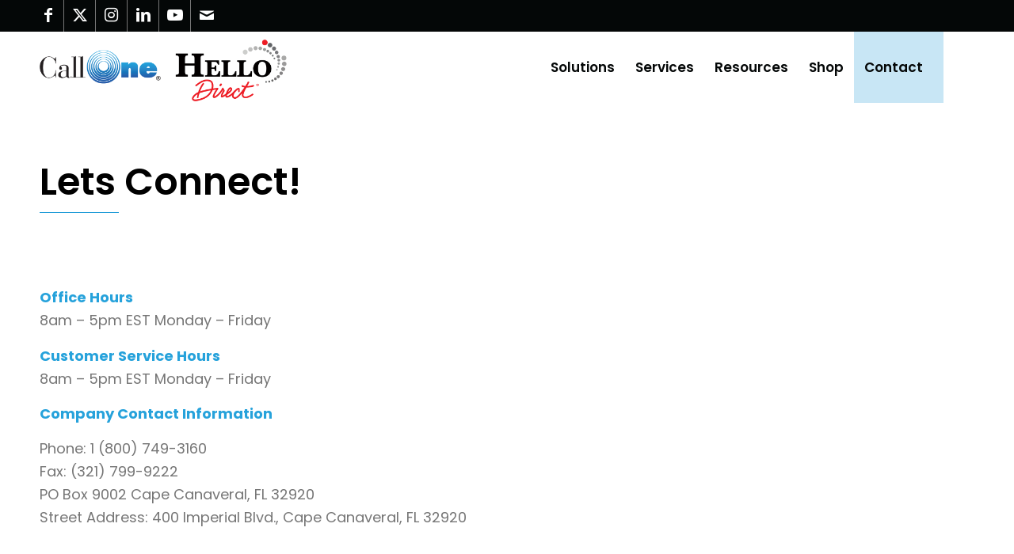

--- FILE ---
content_type: text/html; charset=utf-8
request_url: https://www.google.com/recaptcha/enterprise/anchor?ar=1&k=6LdGZJsoAAAAAIwMJHRwqiAHA6A_6ZP6bTYpbgSX&co=aHR0cHM6Ly9jYWxsb25laW5jLmNvbTo0NDM.&hl=en&v=PoyoqOPhxBO7pBk68S4YbpHZ&size=invisible&badge=inline&anchor-ms=20000&execute-ms=30000&cb=9u0pqupor4id
body_size: 48881
content:
<!DOCTYPE HTML><html dir="ltr" lang="en"><head><meta http-equiv="Content-Type" content="text/html; charset=UTF-8">
<meta http-equiv="X-UA-Compatible" content="IE=edge">
<title>reCAPTCHA</title>
<style type="text/css">
/* cyrillic-ext */
@font-face {
  font-family: 'Roboto';
  font-style: normal;
  font-weight: 400;
  font-stretch: 100%;
  src: url(//fonts.gstatic.com/s/roboto/v48/KFO7CnqEu92Fr1ME7kSn66aGLdTylUAMa3GUBHMdazTgWw.woff2) format('woff2');
  unicode-range: U+0460-052F, U+1C80-1C8A, U+20B4, U+2DE0-2DFF, U+A640-A69F, U+FE2E-FE2F;
}
/* cyrillic */
@font-face {
  font-family: 'Roboto';
  font-style: normal;
  font-weight: 400;
  font-stretch: 100%;
  src: url(//fonts.gstatic.com/s/roboto/v48/KFO7CnqEu92Fr1ME7kSn66aGLdTylUAMa3iUBHMdazTgWw.woff2) format('woff2');
  unicode-range: U+0301, U+0400-045F, U+0490-0491, U+04B0-04B1, U+2116;
}
/* greek-ext */
@font-face {
  font-family: 'Roboto';
  font-style: normal;
  font-weight: 400;
  font-stretch: 100%;
  src: url(//fonts.gstatic.com/s/roboto/v48/KFO7CnqEu92Fr1ME7kSn66aGLdTylUAMa3CUBHMdazTgWw.woff2) format('woff2');
  unicode-range: U+1F00-1FFF;
}
/* greek */
@font-face {
  font-family: 'Roboto';
  font-style: normal;
  font-weight: 400;
  font-stretch: 100%;
  src: url(//fonts.gstatic.com/s/roboto/v48/KFO7CnqEu92Fr1ME7kSn66aGLdTylUAMa3-UBHMdazTgWw.woff2) format('woff2');
  unicode-range: U+0370-0377, U+037A-037F, U+0384-038A, U+038C, U+038E-03A1, U+03A3-03FF;
}
/* math */
@font-face {
  font-family: 'Roboto';
  font-style: normal;
  font-weight: 400;
  font-stretch: 100%;
  src: url(//fonts.gstatic.com/s/roboto/v48/KFO7CnqEu92Fr1ME7kSn66aGLdTylUAMawCUBHMdazTgWw.woff2) format('woff2');
  unicode-range: U+0302-0303, U+0305, U+0307-0308, U+0310, U+0312, U+0315, U+031A, U+0326-0327, U+032C, U+032F-0330, U+0332-0333, U+0338, U+033A, U+0346, U+034D, U+0391-03A1, U+03A3-03A9, U+03B1-03C9, U+03D1, U+03D5-03D6, U+03F0-03F1, U+03F4-03F5, U+2016-2017, U+2034-2038, U+203C, U+2040, U+2043, U+2047, U+2050, U+2057, U+205F, U+2070-2071, U+2074-208E, U+2090-209C, U+20D0-20DC, U+20E1, U+20E5-20EF, U+2100-2112, U+2114-2115, U+2117-2121, U+2123-214F, U+2190, U+2192, U+2194-21AE, U+21B0-21E5, U+21F1-21F2, U+21F4-2211, U+2213-2214, U+2216-22FF, U+2308-230B, U+2310, U+2319, U+231C-2321, U+2336-237A, U+237C, U+2395, U+239B-23B7, U+23D0, U+23DC-23E1, U+2474-2475, U+25AF, U+25B3, U+25B7, U+25BD, U+25C1, U+25CA, U+25CC, U+25FB, U+266D-266F, U+27C0-27FF, U+2900-2AFF, U+2B0E-2B11, U+2B30-2B4C, U+2BFE, U+3030, U+FF5B, U+FF5D, U+1D400-1D7FF, U+1EE00-1EEFF;
}
/* symbols */
@font-face {
  font-family: 'Roboto';
  font-style: normal;
  font-weight: 400;
  font-stretch: 100%;
  src: url(//fonts.gstatic.com/s/roboto/v48/KFO7CnqEu92Fr1ME7kSn66aGLdTylUAMaxKUBHMdazTgWw.woff2) format('woff2');
  unicode-range: U+0001-000C, U+000E-001F, U+007F-009F, U+20DD-20E0, U+20E2-20E4, U+2150-218F, U+2190, U+2192, U+2194-2199, U+21AF, U+21E6-21F0, U+21F3, U+2218-2219, U+2299, U+22C4-22C6, U+2300-243F, U+2440-244A, U+2460-24FF, U+25A0-27BF, U+2800-28FF, U+2921-2922, U+2981, U+29BF, U+29EB, U+2B00-2BFF, U+4DC0-4DFF, U+FFF9-FFFB, U+10140-1018E, U+10190-1019C, U+101A0, U+101D0-101FD, U+102E0-102FB, U+10E60-10E7E, U+1D2C0-1D2D3, U+1D2E0-1D37F, U+1F000-1F0FF, U+1F100-1F1AD, U+1F1E6-1F1FF, U+1F30D-1F30F, U+1F315, U+1F31C, U+1F31E, U+1F320-1F32C, U+1F336, U+1F378, U+1F37D, U+1F382, U+1F393-1F39F, U+1F3A7-1F3A8, U+1F3AC-1F3AF, U+1F3C2, U+1F3C4-1F3C6, U+1F3CA-1F3CE, U+1F3D4-1F3E0, U+1F3ED, U+1F3F1-1F3F3, U+1F3F5-1F3F7, U+1F408, U+1F415, U+1F41F, U+1F426, U+1F43F, U+1F441-1F442, U+1F444, U+1F446-1F449, U+1F44C-1F44E, U+1F453, U+1F46A, U+1F47D, U+1F4A3, U+1F4B0, U+1F4B3, U+1F4B9, U+1F4BB, U+1F4BF, U+1F4C8-1F4CB, U+1F4D6, U+1F4DA, U+1F4DF, U+1F4E3-1F4E6, U+1F4EA-1F4ED, U+1F4F7, U+1F4F9-1F4FB, U+1F4FD-1F4FE, U+1F503, U+1F507-1F50B, U+1F50D, U+1F512-1F513, U+1F53E-1F54A, U+1F54F-1F5FA, U+1F610, U+1F650-1F67F, U+1F687, U+1F68D, U+1F691, U+1F694, U+1F698, U+1F6AD, U+1F6B2, U+1F6B9-1F6BA, U+1F6BC, U+1F6C6-1F6CF, U+1F6D3-1F6D7, U+1F6E0-1F6EA, U+1F6F0-1F6F3, U+1F6F7-1F6FC, U+1F700-1F7FF, U+1F800-1F80B, U+1F810-1F847, U+1F850-1F859, U+1F860-1F887, U+1F890-1F8AD, U+1F8B0-1F8BB, U+1F8C0-1F8C1, U+1F900-1F90B, U+1F93B, U+1F946, U+1F984, U+1F996, U+1F9E9, U+1FA00-1FA6F, U+1FA70-1FA7C, U+1FA80-1FA89, U+1FA8F-1FAC6, U+1FACE-1FADC, U+1FADF-1FAE9, U+1FAF0-1FAF8, U+1FB00-1FBFF;
}
/* vietnamese */
@font-face {
  font-family: 'Roboto';
  font-style: normal;
  font-weight: 400;
  font-stretch: 100%;
  src: url(//fonts.gstatic.com/s/roboto/v48/KFO7CnqEu92Fr1ME7kSn66aGLdTylUAMa3OUBHMdazTgWw.woff2) format('woff2');
  unicode-range: U+0102-0103, U+0110-0111, U+0128-0129, U+0168-0169, U+01A0-01A1, U+01AF-01B0, U+0300-0301, U+0303-0304, U+0308-0309, U+0323, U+0329, U+1EA0-1EF9, U+20AB;
}
/* latin-ext */
@font-face {
  font-family: 'Roboto';
  font-style: normal;
  font-weight: 400;
  font-stretch: 100%;
  src: url(//fonts.gstatic.com/s/roboto/v48/KFO7CnqEu92Fr1ME7kSn66aGLdTylUAMa3KUBHMdazTgWw.woff2) format('woff2');
  unicode-range: U+0100-02BA, U+02BD-02C5, U+02C7-02CC, U+02CE-02D7, U+02DD-02FF, U+0304, U+0308, U+0329, U+1D00-1DBF, U+1E00-1E9F, U+1EF2-1EFF, U+2020, U+20A0-20AB, U+20AD-20C0, U+2113, U+2C60-2C7F, U+A720-A7FF;
}
/* latin */
@font-face {
  font-family: 'Roboto';
  font-style: normal;
  font-weight: 400;
  font-stretch: 100%;
  src: url(//fonts.gstatic.com/s/roboto/v48/KFO7CnqEu92Fr1ME7kSn66aGLdTylUAMa3yUBHMdazQ.woff2) format('woff2');
  unicode-range: U+0000-00FF, U+0131, U+0152-0153, U+02BB-02BC, U+02C6, U+02DA, U+02DC, U+0304, U+0308, U+0329, U+2000-206F, U+20AC, U+2122, U+2191, U+2193, U+2212, U+2215, U+FEFF, U+FFFD;
}
/* cyrillic-ext */
@font-face {
  font-family: 'Roboto';
  font-style: normal;
  font-weight: 500;
  font-stretch: 100%;
  src: url(//fonts.gstatic.com/s/roboto/v48/KFO7CnqEu92Fr1ME7kSn66aGLdTylUAMa3GUBHMdazTgWw.woff2) format('woff2');
  unicode-range: U+0460-052F, U+1C80-1C8A, U+20B4, U+2DE0-2DFF, U+A640-A69F, U+FE2E-FE2F;
}
/* cyrillic */
@font-face {
  font-family: 'Roboto';
  font-style: normal;
  font-weight: 500;
  font-stretch: 100%;
  src: url(//fonts.gstatic.com/s/roboto/v48/KFO7CnqEu92Fr1ME7kSn66aGLdTylUAMa3iUBHMdazTgWw.woff2) format('woff2');
  unicode-range: U+0301, U+0400-045F, U+0490-0491, U+04B0-04B1, U+2116;
}
/* greek-ext */
@font-face {
  font-family: 'Roboto';
  font-style: normal;
  font-weight: 500;
  font-stretch: 100%;
  src: url(//fonts.gstatic.com/s/roboto/v48/KFO7CnqEu92Fr1ME7kSn66aGLdTylUAMa3CUBHMdazTgWw.woff2) format('woff2');
  unicode-range: U+1F00-1FFF;
}
/* greek */
@font-face {
  font-family: 'Roboto';
  font-style: normal;
  font-weight: 500;
  font-stretch: 100%;
  src: url(//fonts.gstatic.com/s/roboto/v48/KFO7CnqEu92Fr1ME7kSn66aGLdTylUAMa3-UBHMdazTgWw.woff2) format('woff2');
  unicode-range: U+0370-0377, U+037A-037F, U+0384-038A, U+038C, U+038E-03A1, U+03A3-03FF;
}
/* math */
@font-face {
  font-family: 'Roboto';
  font-style: normal;
  font-weight: 500;
  font-stretch: 100%;
  src: url(//fonts.gstatic.com/s/roboto/v48/KFO7CnqEu92Fr1ME7kSn66aGLdTylUAMawCUBHMdazTgWw.woff2) format('woff2');
  unicode-range: U+0302-0303, U+0305, U+0307-0308, U+0310, U+0312, U+0315, U+031A, U+0326-0327, U+032C, U+032F-0330, U+0332-0333, U+0338, U+033A, U+0346, U+034D, U+0391-03A1, U+03A3-03A9, U+03B1-03C9, U+03D1, U+03D5-03D6, U+03F0-03F1, U+03F4-03F5, U+2016-2017, U+2034-2038, U+203C, U+2040, U+2043, U+2047, U+2050, U+2057, U+205F, U+2070-2071, U+2074-208E, U+2090-209C, U+20D0-20DC, U+20E1, U+20E5-20EF, U+2100-2112, U+2114-2115, U+2117-2121, U+2123-214F, U+2190, U+2192, U+2194-21AE, U+21B0-21E5, U+21F1-21F2, U+21F4-2211, U+2213-2214, U+2216-22FF, U+2308-230B, U+2310, U+2319, U+231C-2321, U+2336-237A, U+237C, U+2395, U+239B-23B7, U+23D0, U+23DC-23E1, U+2474-2475, U+25AF, U+25B3, U+25B7, U+25BD, U+25C1, U+25CA, U+25CC, U+25FB, U+266D-266F, U+27C0-27FF, U+2900-2AFF, U+2B0E-2B11, U+2B30-2B4C, U+2BFE, U+3030, U+FF5B, U+FF5D, U+1D400-1D7FF, U+1EE00-1EEFF;
}
/* symbols */
@font-face {
  font-family: 'Roboto';
  font-style: normal;
  font-weight: 500;
  font-stretch: 100%;
  src: url(//fonts.gstatic.com/s/roboto/v48/KFO7CnqEu92Fr1ME7kSn66aGLdTylUAMaxKUBHMdazTgWw.woff2) format('woff2');
  unicode-range: U+0001-000C, U+000E-001F, U+007F-009F, U+20DD-20E0, U+20E2-20E4, U+2150-218F, U+2190, U+2192, U+2194-2199, U+21AF, U+21E6-21F0, U+21F3, U+2218-2219, U+2299, U+22C4-22C6, U+2300-243F, U+2440-244A, U+2460-24FF, U+25A0-27BF, U+2800-28FF, U+2921-2922, U+2981, U+29BF, U+29EB, U+2B00-2BFF, U+4DC0-4DFF, U+FFF9-FFFB, U+10140-1018E, U+10190-1019C, U+101A0, U+101D0-101FD, U+102E0-102FB, U+10E60-10E7E, U+1D2C0-1D2D3, U+1D2E0-1D37F, U+1F000-1F0FF, U+1F100-1F1AD, U+1F1E6-1F1FF, U+1F30D-1F30F, U+1F315, U+1F31C, U+1F31E, U+1F320-1F32C, U+1F336, U+1F378, U+1F37D, U+1F382, U+1F393-1F39F, U+1F3A7-1F3A8, U+1F3AC-1F3AF, U+1F3C2, U+1F3C4-1F3C6, U+1F3CA-1F3CE, U+1F3D4-1F3E0, U+1F3ED, U+1F3F1-1F3F3, U+1F3F5-1F3F7, U+1F408, U+1F415, U+1F41F, U+1F426, U+1F43F, U+1F441-1F442, U+1F444, U+1F446-1F449, U+1F44C-1F44E, U+1F453, U+1F46A, U+1F47D, U+1F4A3, U+1F4B0, U+1F4B3, U+1F4B9, U+1F4BB, U+1F4BF, U+1F4C8-1F4CB, U+1F4D6, U+1F4DA, U+1F4DF, U+1F4E3-1F4E6, U+1F4EA-1F4ED, U+1F4F7, U+1F4F9-1F4FB, U+1F4FD-1F4FE, U+1F503, U+1F507-1F50B, U+1F50D, U+1F512-1F513, U+1F53E-1F54A, U+1F54F-1F5FA, U+1F610, U+1F650-1F67F, U+1F687, U+1F68D, U+1F691, U+1F694, U+1F698, U+1F6AD, U+1F6B2, U+1F6B9-1F6BA, U+1F6BC, U+1F6C6-1F6CF, U+1F6D3-1F6D7, U+1F6E0-1F6EA, U+1F6F0-1F6F3, U+1F6F7-1F6FC, U+1F700-1F7FF, U+1F800-1F80B, U+1F810-1F847, U+1F850-1F859, U+1F860-1F887, U+1F890-1F8AD, U+1F8B0-1F8BB, U+1F8C0-1F8C1, U+1F900-1F90B, U+1F93B, U+1F946, U+1F984, U+1F996, U+1F9E9, U+1FA00-1FA6F, U+1FA70-1FA7C, U+1FA80-1FA89, U+1FA8F-1FAC6, U+1FACE-1FADC, U+1FADF-1FAE9, U+1FAF0-1FAF8, U+1FB00-1FBFF;
}
/* vietnamese */
@font-face {
  font-family: 'Roboto';
  font-style: normal;
  font-weight: 500;
  font-stretch: 100%;
  src: url(//fonts.gstatic.com/s/roboto/v48/KFO7CnqEu92Fr1ME7kSn66aGLdTylUAMa3OUBHMdazTgWw.woff2) format('woff2');
  unicode-range: U+0102-0103, U+0110-0111, U+0128-0129, U+0168-0169, U+01A0-01A1, U+01AF-01B0, U+0300-0301, U+0303-0304, U+0308-0309, U+0323, U+0329, U+1EA0-1EF9, U+20AB;
}
/* latin-ext */
@font-face {
  font-family: 'Roboto';
  font-style: normal;
  font-weight: 500;
  font-stretch: 100%;
  src: url(//fonts.gstatic.com/s/roboto/v48/KFO7CnqEu92Fr1ME7kSn66aGLdTylUAMa3KUBHMdazTgWw.woff2) format('woff2');
  unicode-range: U+0100-02BA, U+02BD-02C5, U+02C7-02CC, U+02CE-02D7, U+02DD-02FF, U+0304, U+0308, U+0329, U+1D00-1DBF, U+1E00-1E9F, U+1EF2-1EFF, U+2020, U+20A0-20AB, U+20AD-20C0, U+2113, U+2C60-2C7F, U+A720-A7FF;
}
/* latin */
@font-face {
  font-family: 'Roboto';
  font-style: normal;
  font-weight: 500;
  font-stretch: 100%;
  src: url(//fonts.gstatic.com/s/roboto/v48/KFO7CnqEu92Fr1ME7kSn66aGLdTylUAMa3yUBHMdazQ.woff2) format('woff2');
  unicode-range: U+0000-00FF, U+0131, U+0152-0153, U+02BB-02BC, U+02C6, U+02DA, U+02DC, U+0304, U+0308, U+0329, U+2000-206F, U+20AC, U+2122, U+2191, U+2193, U+2212, U+2215, U+FEFF, U+FFFD;
}
/* cyrillic-ext */
@font-face {
  font-family: 'Roboto';
  font-style: normal;
  font-weight: 900;
  font-stretch: 100%;
  src: url(//fonts.gstatic.com/s/roboto/v48/KFO7CnqEu92Fr1ME7kSn66aGLdTylUAMa3GUBHMdazTgWw.woff2) format('woff2');
  unicode-range: U+0460-052F, U+1C80-1C8A, U+20B4, U+2DE0-2DFF, U+A640-A69F, U+FE2E-FE2F;
}
/* cyrillic */
@font-face {
  font-family: 'Roboto';
  font-style: normal;
  font-weight: 900;
  font-stretch: 100%;
  src: url(//fonts.gstatic.com/s/roboto/v48/KFO7CnqEu92Fr1ME7kSn66aGLdTylUAMa3iUBHMdazTgWw.woff2) format('woff2');
  unicode-range: U+0301, U+0400-045F, U+0490-0491, U+04B0-04B1, U+2116;
}
/* greek-ext */
@font-face {
  font-family: 'Roboto';
  font-style: normal;
  font-weight: 900;
  font-stretch: 100%;
  src: url(//fonts.gstatic.com/s/roboto/v48/KFO7CnqEu92Fr1ME7kSn66aGLdTylUAMa3CUBHMdazTgWw.woff2) format('woff2');
  unicode-range: U+1F00-1FFF;
}
/* greek */
@font-face {
  font-family: 'Roboto';
  font-style: normal;
  font-weight: 900;
  font-stretch: 100%;
  src: url(//fonts.gstatic.com/s/roboto/v48/KFO7CnqEu92Fr1ME7kSn66aGLdTylUAMa3-UBHMdazTgWw.woff2) format('woff2');
  unicode-range: U+0370-0377, U+037A-037F, U+0384-038A, U+038C, U+038E-03A1, U+03A3-03FF;
}
/* math */
@font-face {
  font-family: 'Roboto';
  font-style: normal;
  font-weight: 900;
  font-stretch: 100%;
  src: url(//fonts.gstatic.com/s/roboto/v48/KFO7CnqEu92Fr1ME7kSn66aGLdTylUAMawCUBHMdazTgWw.woff2) format('woff2');
  unicode-range: U+0302-0303, U+0305, U+0307-0308, U+0310, U+0312, U+0315, U+031A, U+0326-0327, U+032C, U+032F-0330, U+0332-0333, U+0338, U+033A, U+0346, U+034D, U+0391-03A1, U+03A3-03A9, U+03B1-03C9, U+03D1, U+03D5-03D6, U+03F0-03F1, U+03F4-03F5, U+2016-2017, U+2034-2038, U+203C, U+2040, U+2043, U+2047, U+2050, U+2057, U+205F, U+2070-2071, U+2074-208E, U+2090-209C, U+20D0-20DC, U+20E1, U+20E5-20EF, U+2100-2112, U+2114-2115, U+2117-2121, U+2123-214F, U+2190, U+2192, U+2194-21AE, U+21B0-21E5, U+21F1-21F2, U+21F4-2211, U+2213-2214, U+2216-22FF, U+2308-230B, U+2310, U+2319, U+231C-2321, U+2336-237A, U+237C, U+2395, U+239B-23B7, U+23D0, U+23DC-23E1, U+2474-2475, U+25AF, U+25B3, U+25B7, U+25BD, U+25C1, U+25CA, U+25CC, U+25FB, U+266D-266F, U+27C0-27FF, U+2900-2AFF, U+2B0E-2B11, U+2B30-2B4C, U+2BFE, U+3030, U+FF5B, U+FF5D, U+1D400-1D7FF, U+1EE00-1EEFF;
}
/* symbols */
@font-face {
  font-family: 'Roboto';
  font-style: normal;
  font-weight: 900;
  font-stretch: 100%;
  src: url(//fonts.gstatic.com/s/roboto/v48/KFO7CnqEu92Fr1ME7kSn66aGLdTylUAMaxKUBHMdazTgWw.woff2) format('woff2');
  unicode-range: U+0001-000C, U+000E-001F, U+007F-009F, U+20DD-20E0, U+20E2-20E4, U+2150-218F, U+2190, U+2192, U+2194-2199, U+21AF, U+21E6-21F0, U+21F3, U+2218-2219, U+2299, U+22C4-22C6, U+2300-243F, U+2440-244A, U+2460-24FF, U+25A0-27BF, U+2800-28FF, U+2921-2922, U+2981, U+29BF, U+29EB, U+2B00-2BFF, U+4DC0-4DFF, U+FFF9-FFFB, U+10140-1018E, U+10190-1019C, U+101A0, U+101D0-101FD, U+102E0-102FB, U+10E60-10E7E, U+1D2C0-1D2D3, U+1D2E0-1D37F, U+1F000-1F0FF, U+1F100-1F1AD, U+1F1E6-1F1FF, U+1F30D-1F30F, U+1F315, U+1F31C, U+1F31E, U+1F320-1F32C, U+1F336, U+1F378, U+1F37D, U+1F382, U+1F393-1F39F, U+1F3A7-1F3A8, U+1F3AC-1F3AF, U+1F3C2, U+1F3C4-1F3C6, U+1F3CA-1F3CE, U+1F3D4-1F3E0, U+1F3ED, U+1F3F1-1F3F3, U+1F3F5-1F3F7, U+1F408, U+1F415, U+1F41F, U+1F426, U+1F43F, U+1F441-1F442, U+1F444, U+1F446-1F449, U+1F44C-1F44E, U+1F453, U+1F46A, U+1F47D, U+1F4A3, U+1F4B0, U+1F4B3, U+1F4B9, U+1F4BB, U+1F4BF, U+1F4C8-1F4CB, U+1F4D6, U+1F4DA, U+1F4DF, U+1F4E3-1F4E6, U+1F4EA-1F4ED, U+1F4F7, U+1F4F9-1F4FB, U+1F4FD-1F4FE, U+1F503, U+1F507-1F50B, U+1F50D, U+1F512-1F513, U+1F53E-1F54A, U+1F54F-1F5FA, U+1F610, U+1F650-1F67F, U+1F687, U+1F68D, U+1F691, U+1F694, U+1F698, U+1F6AD, U+1F6B2, U+1F6B9-1F6BA, U+1F6BC, U+1F6C6-1F6CF, U+1F6D3-1F6D7, U+1F6E0-1F6EA, U+1F6F0-1F6F3, U+1F6F7-1F6FC, U+1F700-1F7FF, U+1F800-1F80B, U+1F810-1F847, U+1F850-1F859, U+1F860-1F887, U+1F890-1F8AD, U+1F8B0-1F8BB, U+1F8C0-1F8C1, U+1F900-1F90B, U+1F93B, U+1F946, U+1F984, U+1F996, U+1F9E9, U+1FA00-1FA6F, U+1FA70-1FA7C, U+1FA80-1FA89, U+1FA8F-1FAC6, U+1FACE-1FADC, U+1FADF-1FAE9, U+1FAF0-1FAF8, U+1FB00-1FBFF;
}
/* vietnamese */
@font-face {
  font-family: 'Roboto';
  font-style: normal;
  font-weight: 900;
  font-stretch: 100%;
  src: url(//fonts.gstatic.com/s/roboto/v48/KFO7CnqEu92Fr1ME7kSn66aGLdTylUAMa3OUBHMdazTgWw.woff2) format('woff2');
  unicode-range: U+0102-0103, U+0110-0111, U+0128-0129, U+0168-0169, U+01A0-01A1, U+01AF-01B0, U+0300-0301, U+0303-0304, U+0308-0309, U+0323, U+0329, U+1EA0-1EF9, U+20AB;
}
/* latin-ext */
@font-face {
  font-family: 'Roboto';
  font-style: normal;
  font-weight: 900;
  font-stretch: 100%;
  src: url(//fonts.gstatic.com/s/roboto/v48/KFO7CnqEu92Fr1ME7kSn66aGLdTylUAMa3KUBHMdazTgWw.woff2) format('woff2');
  unicode-range: U+0100-02BA, U+02BD-02C5, U+02C7-02CC, U+02CE-02D7, U+02DD-02FF, U+0304, U+0308, U+0329, U+1D00-1DBF, U+1E00-1E9F, U+1EF2-1EFF, U+2020, U+20A0-20AB, U+20AD-20C0, U+2113, U+2C60-2C7F, U+A720-A7FF;
}
/* latin */
@font-face {
  font-family: 'Roboto';
  font-style: normal;
  font-weight: 900;
  font-stretch: 100%;
  src: url(//fonts.gstatic.com/s/roboto/v48/KFO7CnqEu92Fr1ME7kSn66aGLdTylUAMa3yUBHMdazQ.woff2) format('woff2');
  unicode-range: U+0000-00FF, U+0131, U+0152-0153, U+02BB-02BC, U+02C6, U+02DA, U+02DC, U+0304, U+0308, U+0329, U+2000-206F, U+20AC, U+2122, U+2191, U+2193, U+2212, U+2215, U+FEFF, U+FFFD;
}

</style>
<link rel="stylesheet" type="text/css" href="https://www.gstatic.com/recaptcha/releases/PoyoqOPhxBO7pBk68S4YbpHZ/styles__ltr.css">
<script nonce="h9CZdffQLhEnWORlaJvUqg" type="text/javascript">window['__recaptcha_api'] = 'https://www.google.com/recaptcha/enterprise/';</script>
<script type="text/javascript" src="https://www.gstatic.com/recaptcha/releases/PoyoqOPhxBO7pBk68S4YbpHZ/recaptcha__en.js" nonce="h9CZdffQLhEnWORlaJvUqg">
      
    </script></head>
<body><div id="rc-anchor-alert" class="rc-anchor-alert">This reCAPTCHA is for testing purposes only. Please report to the site admin if you are seeing this.</div>
<input type="hidden" id="recaptcha-token" value="[base64]">
<script type="text/javascript" nonce="h9CZdffQLhEnWORlaJvUqg">
      recaptcha.anchor.Main.init("[\x22ainput\x22,[\x22bgdata\x22,\x22\x22,\[base64]/[base64]/MjU1Ong/[base64]/[base64]/[base64]/[base64]/[base64]/[base64]/[base64]/[base64]/[base64]/[base64]/[base64]/[base64]/[base64]/[base64]/[base64]\\u003d\x22,\[base64]\\u003d\x22,\x22fMKoBsOnfEoKwpQXw5RMC0nClWnCjWzCi8O5w5QnWMOuWWoEwpEUC8OzAAA/w6zCmcKOw6/[base64]/wrFMw4JBJxkuw6/DpcKEUjPDmwIuwq/[base64]/CssKUwqXChMOuwrFrWWA/[base64]/wpzCrMO4w6vDli/DpsOYw6bCmEwSOjTCo8OCw7dLYsOrw6xww73CoSR4w7tNQ11bKMOLwpd/wpDCt8K+w65+f8KADcOLecKYPGxPw7EZw5/CnMO/w5/CsU7Cnnh4aGo2w5rCnRcHw79bBcKvwrB+QcO8KRd5TEAlXsKEwrrChBILOMKZwoZ9WsOeOMK0wpDDk188w4/CvsK9wp1ww508S8OXwpzCkBrCncKZwpvDvsOOUsK6ejfDiSnCkCPDhcK+wo/Cs8Oxw4xIwrs+w4PDpVDCtMOXwrjCm17DmsKIO04FwrMLw4pMV8KpwrYybMKKw6TDuTrDjHfDggw5w4NOwpDDvRrDs8KwKMO/woHCrsKlw5Q9NxzDpiBzw5hfwrllwq4xw4xgIcKEMznCqcO+w6/CiMKqcHZHwoFbbTRbw6vDvGHDg1gdeMO5IXHDhijDqMK6wp7Dizg7w5TDvsKHw5QSTcKUwo3DpSLDpH7DjCIOwqjCok/Cg1oEL8OOPMKQw4zDmA3DjhzDs8Ofwp8Zwq55P8OSw6A1w44lSsK6woMCN8OoZ1RCNcOALcOdTShLw5M9wqnCoMOnw6pDwpXCowPDtDZ6WSTDmhTDtsKAw4dEw5jDjCbCoBg9wp3CnsKbwr/CihE4woLDiFPCv8KEZsKJw5nDjcKrwpHDnm4zwq9bwo3ChMOZM8K9wprDsBMzDSBdaMKGwpgIWwUBwq5jRcKtw6TChcOzPCXDt8OKWsKNUMKZL30YwrjCn8KGalvCoMKlF2/CscKWWsKSwq8MQmXClMO8w5XDlMKPbsKHw5cuw6ZnLCI4AnRTw47CnsOIZnJgHsO+w5TCq8O/w7BTwrHDimhbIcKaw7dJFDfCgcKZw5DDg1DDliTCncKWw79bekFBw70uw5vDpcKmw7twwrrDtA0lwrnCgcOIeXFNwrExw4EPw5QSwrprBMK2w5VCcXYgPWbClFReOWo9wrbCpkJ5FG7DnQ7DucKHMcOycnvCi316N8Kpwq/Cp28zw7TDkAHCoMOuT8KfD39ne8OZwq8zw5IwasOQd8OyOg7Dm8OFVWQLwq/[base64]/FADDpEEGBRvDp8ONR2pSQMKfHkPDo8KPKsKlRiHDmUAvw73DhsOPHsOLwr3DqgbCnsK7YHHConFfw6dewoFuwpV4WMOoPXAifBwnw7gsJhDDtcK2fMO2wpDDtMKOwrNTMAbDk2vDgVdUbSPDlcOsDsOwwqcKWMKYI8KtbsK8wqUxfAs/dBXCpcKPw5Ufwp/[base64]/Cvi7Cl0PDpVUsO8KSOMKywoHCgxzDg33Dv8KeSjvDj8KrO8OgwofDusKwcsOFLcKuw481FEILw6/Dv3fCqsKVwqLClS/[base64]/wpk1PQLCkFDDqAQEI0c8wqFGQk4Fwqh9ZMKnQ8KjwpfCqUvDkcKPw5jDhsKUwp4lVRfCrRtiwq0HYMODwoXDvC11HT/[base64]/[base64]/CnxfDnlMow4fCmV4WwpjDsA/Dl1Bnwqduw6UDw50iZ2rCm8K4ecOnw4XCisOEwp5MwrhNcgkceB5VcErChjQHZcOvw7LCjg0mKB/DtS19Y8Klw7DDmcKGaMOEw6t7w7c5wrvCih1gw7piJg80CSdJAsOmCsOPwotnwqfDpcK6w7hQF8O/[base64]/Dhl0Rek3CucKNw5xfRVLCuXnDjcO+UW/Djw4HEhvDtgbDu8OBw485QjhoDsO0w5/[base64]/w4MUwp/CoBcFwpvDsxrCoynCgsORwqHDkDcqwrjDlsKewpnCgWvCksKzw7PCn8Omd8KONSE+MsO+bn51MHghw6Bzw6jCpgLDmV7DvcORGS7DtgnCnMOmI8K4w5bCmsKvw69VwrPDpk/CmnEwRnwEw7/DkBXCkMOaw4zDtMKmTsOxw58yJgNkwrcDMGF6IhZZRsOwE1fDlcK1bBMewqpOwonDh8K1DsKPTjvCoQ1jw5UYMkjCuFQneMO1w7TDlTbCtkpbUcOGcTBdwqLDoU4Aw5EXdsKSwqXDnMOPGsOhwp/Cu3jDkzNYw5lyw4/DucObwrU8B8OYw5bDicOVw582P8O1T8O4MUbCnz7CoMOZw7loScO0bcK5w7YLGsKIw4/CkXkFw4nDrQrDoysZMCF5wpwBPMK6w6PDgG3Dl8KAwqrDqxQIJMKAHsKYUmHCpmXCjCUcPAnDp0NBLsOXJxzDhMOhw45wHljDkznDmRPDh8OXQcKwEMKzw6rDi8OlwqctN2Rlw6/Ct8OBCsOWLwI+w40mw67DmygIw6XChcK/wo7Co8Ouw4M7IXo0McOlRcKCw73Cg8KXLz3CncKswoQ4KMOdwol7wqtnw63CusKKCsKmCj5adsKZNDjDisKTcVFzwo1Kwq5UWMKSSsKzQ0lTwqZGwr/CtsKGanDCh8KPwrHCulN5B8KaUGo2YcOeDDzDkcObJ8OdP8OtIlTCnCzCmMKaeRQQdxAzwoYgazFLw6jCmSvClwzDky/Cvgl2CMOsGHADw6BDwonDhcKWw7LDmMKXZzNSw7zDlGxNw7cmTDhVUjDDmhbClE3DrMOkwo0CwoXDgcKGw7IdFQc/CcODwq7Dj3PDhH/DpcKHHMKKw5bDlljClcO7OcKQw7MXHz4BfMOAw6NVKhLDrsK8DMKBw4nDg2s3Wh3CrjsLwpRHw7HDnhvChiESwp7DkMKmw4M8wp3CpmQ7dMO0eWE7wpxlPcKnejnCsMORYy7Do1diwrJoQcO6BsOEwpk/b8KmYHvDjAtsw6UBwr9BCT5qCsOkX8Oaw4wScsKiQMK4RFMUw7DCjBfDjcKMwphdIn8hZxAfwrzDrcO2w5TCg8OtVGbDj3Ruc8KMw4MOeMO3wrHCpAsNw7XCtcKCFTNTwrM7bMO2L8KCwotUN1fDvG5fc8OuKSLCvsKEPsKtQFXDnlLDqsOAUxEVw4pOwrnChw/CpxXCkRzDgcOOwpLCisKzPsO6wqxBVMOWw7YQwqRuaMOsH3HDiwA6wrPDncKvw7HDrUfCi0/[base64]/CsCxVdsKLAMOfwqUhwpfDusO7VcKcdw7CvMKVw47CvsKOwqF4BMKLw63DrzAeA8KfwpooU0xgdcOHw4ETCE1Yw4x3w4YywpjDrMKzw6h2w69iwo/CpyVRDMKKw7rCjcKNw73DkgrCvMKgNkh4w6QzL8KKw4EJIHPCv1DCohItwoHDpGLDkw/[base64]/CnsK3ecO5ZMOXwqI9w7cRw6JWwrnDuRTCo8OFScKSw7DDugrCnwoVITDCnFI+dkPDpBfCtmbDgizDgMK3w6pww77CpsOmwp0hw4QpAX8lwq92McOzLsK1IcOHwrcqw5M/w4bCpxDDrMOzbsKjw5XCuMOcw6p3RWjDrQ7CoMOswprDmiQfSihawoovN8KSw75+d8O+wrp6wqFWX8OtOiZZw5HDlsKhKcOaw4BwOhfCiQLDlBXCuEteaFXCoC3DocKOKwI1w7JFwozCmWduRCctY8KsOx/CvsOWYsOewo9HW8OOw6Uvw4TDuMKWw6Ifw7Acw4M+Y8Klw4kUDn/Di2dywpg+w7zDgMOCZg0fcMKWIR/[base64]/w4jCtcK6wqfDiRh/cx1xcx8hRcOlw6pgH1zDtMKAXsKMR2fDkBvChR3DlMOmw7zCiXTDhsOdwpPChsOYPMOxYsO0OEfChFodSMKow5fDucKvwp/DpcKKw790w71uw5DDl8KkG8K/wrnCpmXCusKoeFHDncOVw6wVEF3CpMKOccKoI8K/[base64]/[base64]/DnMKuw6nDkMOtw6PCsl85R8ObGVdNw5zCncKVwp/CvMOkwqrDs8KLwpsSwpRec8Ovw6HCiCtWa1w5wpI4YcK/w4PChMKjw7Jgw6HCusOOacKQwrnCrcOeT3vDjsKIwoMWw4kuwox4V28wwodlIW0KEMK8L1nCtl09KSEQw7DDq8Kfa8KheMO7w75Cw6pWw7DCn8KYwr7CrcOeCzXCr3bDvxQRXBLCnsO2w6k2STV0w6LChUJ/wqrCjMK1NcOLwqYNwotPwrJJwqZYwqrDnlXCmnnDjB3DihfCswtbFMOvKcKhW2vDoH7DkCsEB8KtwrLCkMKCw5sJLsOJWcOPw7/ClMKuN0XDmMOswpYVwrNtw7DCssOhbW/ChcKEK8Oyw5zChcKTwrlUw6Y9ABvDs8Kaf2XCjRnCtlAYbVxrYsONw6jCin5IKgjDrsKlD8KKE8OPERpuS0ErLw/CjTbDpcKfw7rCuMK7wptNw4DDnxXChwDDoR/CscOEw6bCk8O/wqcNwpYmejhfc01Ow5vDnB3DtiLCknvCiMKDIQVHUk5Zw58Awq13CMKBw5YiRFHCp8KEw6PCi8K0VMOdb8Kkw6/[base64]/DumklScKZAE4rwp1pJHDCvBjDssOWwrVxwqbCnMKtw5zDjl7DuRkgwpAUcMO1w7tPw6PDqcOKGcKWwqTCujwHw5QiNcKTw7QzaGULw53DpcKcXcO6w5sHZSHCmcO8NsOvw7zCuMKhw5d+DsOFwo/ChcKsacKQQgHCoMOTwrXCoRrDuUzCrsK8wo3CqMO9HcOww4jChMKVUGfCtSPDkSXDnMO4wqdowp3DnQh8w5R3wpYNCcKcwr7CgSHDmsKJFsKoOjJYOcKMOTDChMOSNRt1AcKzBcKVw65Awr7CvxQ/[base64]/[base64]/DtUwIbsOVw73CuMKtw5HCmsOQwpjCoMO9acKdwonCkFTDiG/DusKLbsKlOcKfehVrw6TDgW7DoMOISMOgbcKdNSgrWsKMcsOSfxXDsV5ZBMKQw5TDq8K2w53CkG9Gw44vw65lw79hwqLClxbDrzUTw7fDgBnDhcOeWgsGw61sw6MFwokwGMKiwpANHMK5woPCmMKuVsKKKS9Bw4zCssKGBVhEX0HCrsKFwo/CmybCl0HCu8KCPGvDicKSw4rDtRRefcKVwqU7aiowdcOkwobClB3DrW9KwqdUecKKFjhQwr7DhcOQUXADTQzDjcKiHWXDlD/ChcKRTcOdW2Jnw55VRMKEw7HCuCtsA8OEIsOrEkTCv8Ohwrozw4nDplvDgMKKwrQ7KjYFw6/[base64]/CkcONw6LDjcOjAmfCkz5uA8OnMQvDhMO9IsOEHXXCosOJBsO9Q8OAw6DDujscw7gTwrnDicO2woxfTSjDucOdw5kGFBx2w7ZnMcOfPwbDm8OlURhLwpnCoXQ8CcOYZkfDn8OQwo/CvRnCtkbCjMOgw7nCrmYiZ8KTME/CvmrDvsKqw7VQwpnDjsOew6YnHizDp3kxw70YPsOfN0dPXMOowr0PQsKswqbDsMKVbEXCmsK/wpzCoBDDtsOHw5HDicKcw54swqhtYn5mw5TCvgV5esKSw5nCt8KIGsOgw77DvcO3wqtYVw9ADMK+Z8KrwqUce8ORIsOVIMOOw6PDjEHCvl7Dr8K/[base64]/[base64]/DzZYN8KMw5fCrAFvV8OpaMOoUMK2w48Gw6rDowpYw4LDpsOlQ8K0MMKTGMOMwr8kfjjCoEfCgcKYW8OJHhbDmk8ZJSJhwo0Pw6TDicKxw4hBQ8OcwpR3w4bClCRgwqXDnijDksO9F15FwopeIRhMw67Cp37DlsOEBcKNUWkPXMOMwoXCsS/Cr8KgQMKgwoTCuGrDoG4+DsKOOEnDksKyw5oLwqTDrDLDkUF7wqRKVnvCl8K4W8O3woTDnRV7Hy1ST8KqS8K/LQnCgMOCJsKOw6xvSsKbwrZ/dMKTwowheEfDv8Oaw5rCtMO8w4AnDjVOwp7Dt3YeDmbCpQE5wpBTwpTDpnJcwo8oHGN0w4kgwpjDucK5w5PDnQJDwrwCSsKlw5UkJMKswpLDtMKoN8O/w7UVfABLw4PDucO2VxvDgcKuw4Z3w6fDh2wvwq5Md8OywofCk8KeCsKhMArCmQ1BUVvCj8KhBFXDiUzDu8K3wqHDrsOTwqIQV2bChG/CugFHwqJoV8KUCMKJDXHDscK8w50XwqhnV3rCrUjCgMK5Fhk0KSYhJnnCgsKHwrYLw7/CgsK0wrIFKyYVMWsKW8OUF8Okw6FLcsKGw4kHwrNHw4nDnQTDnDbDlsKgW00sw5/CsQV9w7LDucKXw7k+w697FsKOwq4HM8KBw640w6fDicOQaMOIw47DgsOqHMKGKMKHS8OvEQfCmwjCnBBKw6DDvBEJFnPCjcOwL8Oxw6l+wrdaWMOawr7Dj8KUTC/CgC9Qw53DvW7DnHF/[base64]/DjcKFQHPDkCDDmnHDpEUDw508QzDClMOZQMKCw4vCrcK0w5rClXwqK8K3TyDDr8KjwqnCpy/CmCXDlsO9fcOlVcKow5JgwozCuTtbHk1Zw6lTwpJ1K0R/fEFAw40Pw4MMw5LDlUMTBHfCn8KNw455w60yw6LCu8KLwrvDtcKySMOgeBtWw4dQwrsnw7gJw5g0wobDnzvCp2rCm8OEwrRWN1Few7nDmsKjL8OncFcCwpweFzgOF8OhYigTWsKKHcOjw5bDtcKGXHjCg8KUQw0eQnlPw7rChTjDiX/[base64]/CncKxA8KvfFllaTtBw5Ygwptuw6hRwrnCsErDkXzDlDF5w6rDo1Aaw4RaKXgHw7vCiBLCrcKDARpdPhjDgzLCp8KJJ1TCgsOnw7dGND8bwpk3bsKFTMKCwrZQw5MNRMOcbsKbwqR/wrLCvhfCj8KhwpUxc8Kww7Zzf2zCoCxgE8ObbcO3WcOzZMK3TUvDoT3DkVTClTnDrSzDh8Oww4hQwpoNwoDCr8K/w4vCskdcwpMYOMK9wqHDusKkwpLChhI1cMKLWcKzwr0RIg/CnMOZwogRScKBUsOzFmbDi8Krw6RHNEkPYwDCgz/[base64]/DsjZTw6hlE8KIMnMfDsOJwqfDg8OBworDosOcacOXwqAMaMKzw6rDlcObwrzDpEEPeRrDg0c5w4PCpWDDpxUuwpYxNsOEwr/[base64]/[base64]/[base64]/w6jDqcO9TcKlwrLCsA/CncKfw6nCkcKrfRnCicOIChoOwpM8XHrCi8OIw6TDs8KEHHVEw4gcw7/[base64]/DkFIVfsK8H8Oxw5nDilzDjMOww4wlKcODw4PDpS5iwpXCusOGwqguHQd5dsO4UR3CiHIDw6Agw4jCinPChx/DiMK5w5ZLwpnCo23ChMK5woPCg2TDo8K+dcOow6FRXm7CjcKtUHoGwpJ+w4PCoMKAw7jDpsKtdcOhwoZbcWHDnMOuE8O/P8OFeMOtw7/CqCXClsOEw7bColRsbE0bw454SQjClMK4AmhMMSEbw7JRw43DjMO6CmnDgsOWLEjCucO9wonCgwbDtsKydcOYa8KmwpoSwq83w63CqSPCoFLDtsKqwr1ZAzNdLcOWwqfDlnHCjsK3DjvConMgwpjDo8O0wqo9w6bCo8Ozwp/CkDfDllJndCXCi0E7LsKHSMOWw4wXUcKGecOtAEgqw7LCr8OcTRDCksOOw6QiUC7DlMOvw4FgwrItKsKLOsKcDCzDl1t/OcKJwrrCkSBzXsO3B8Ofw643WcOmwrAXAX8BwqopEWjCqsO/w79BfVbDuXJAFznDpzM2D8Odwo/[base64]/wqInw4nDp2tJw5gHw4HDr8KVwqjDpDPCpRnCmADDhwbDtcOEwpzDnsKywppbAAM7G2xTTHLCthzDiMOcw5bDn8K3asKsw7VSFzrCrUsxQT7Di0trT8O2NcK2IjPCnCTDhC7CmGjDp0DCocOdIyRuw73DgsOaDULCtcKvRcOdw45/[base64]/DgBk8wpHDu8OPw6rCvsKaEnrClsOJwqYgw4PCp8KPw4nDkUbDtsK/[base64]/[base64]/CucKfFU1CwpLCiMOiw7fDizglSMOowrDCnhRRwoDCvcKGw6HCu8OdwoPDmMO4OMOVwqPCjWHDjUHDkgUDw4oMwo/Cpk4fwqTDqsKSw6HDgwZVNRlRLMOQb8KQZcONQ8KQegZnwpBgw5wfw4FiIXvDmhA6H8KDL8KRw7EvwqvDqsKMPUrCn2Ezw4UHwrTCs3l3wrtDwpsYMEfDtRxdfEZOw7TDmsOdCMKPIFXCsMOzwp56w5nDpMOZcsKFw61ZwqUOZmQMw5VeFVbChm/[base64]/DnMKKw7sGRmcCcsKKw6sOU0l1FDxAakfDksKsw5YsJMOxw6kLRcKiRXLCsxbDmsKBwpvDgwUBw4fDp1JFIMKoworDkkN7RsOxWCzCqcOOwrfDqsOkLMOPWsOpwqHCuyLDth1SEB7DusKeLsOzwr/[base64]/DrFzCqlTDnMOcahPDoDLDg8OFE0Ilw6VOw7LCoMOxw5RgNAHChcO+BkNZG2s9D8ORw6gLw79EcyhWw6sHwqHCnsOgw7PDs8OxwpxNasKDw4x/w6/DrcOew6B9dsO1QwzDhcOLwowbdMKew6jCjMOsQsKFw7xYw49Ow6pJwrHDj8Kdw4oLw4jDjl3Di0Fhw4DDqV7CkThpUHTCkmDDkMOIw7TCuXXCjMKBw6TCiXvDpsOJVcONw4vCksODajVRwpbDpMOhX0PDjltMw7nCvSIgwrUAM0/CqRNaw4lNDwPDq0rDvjLCs0EybXQ6I8OKw7xxA8KNKQzDpsOmwpLDqsOQR8OeZMKhwp/DpSHCk8OGTDcbw7HDrX3DkMKzFMO4IsOkw5TDu8K/JcKcw4LCncODdcKUw6/CscK2w5fCtsOLeXFHw6rDiF/[base64]/[base64]/wqExWMKAwpDCgsOPw7wdC27DrcKpEXcBBMKmRMOGNg3DisO2KcKrIjRpc8K2Z2HDjsOUw6fCgMONaHjCjsKow6nDnsKyKzQ7wq7DuVTCm2spw4YvHMO3w5Uhw6dVecKSworCnhfCoh9nwqXDvMKWEA7DrcOtwo8MEsKtXh/DulbDpsOyw6DChWvChMK3Ay/[base64]/eiYxwpBqewZtwqnCklF/c8O4wqHCs1NJZXnCr1VKwoLCo2pew5nCncOaeipAeR7Dkz3CkU8EUzNUw7xzwp4CPsKZw43Ct8KBbXknwqF0chTCt8OEwpEUwotnwoHCoVLCqsKpWzjCkjh+e8OmfQzDqzECaMKdw6xkPFxuXcO9w45vOcOGGcOLGV0HEA3CkcKkfsOrVH/ClcKAN2vCmy7ClxYiwrPDhSMIEcOswo/DriMyPj1vw7zDi8OfdSseEMO8K8KFw77CiXTDuMOhFcOLw7RYw5PDtsKHw6nDpmrDul/Dp8Oaw6HCo07Dp0fCq8Kkw6Bkw6d9w7BtVBEaw5bDn8Kxw5gRwr7Di8KXAsOqwotpD8OZw7k5IH/CunVAw5xsw6oOw6UTwpTCosO6AELCtGfDuU/DtT3DhsK1wqHCm8OIZ8OJeMOObl9tw5sxw6XCh37Cg8OUC8Olw6xfw43DhQlwNzjClgnCmQ1XwoPDsh07By/Dm8KeVxJXw7JmScKGHGrCsCBvDMOAw5Nzw4/[base64]/ClsK/wrlVIsKUU8OnMQ7CscK9FAgIwqVuHEkVYGXCqcKcwrUFRFwDEcKAw6/CpEvDlsKMw40lw5BKwojDp8KRUBwYccOVCizDuj/DvMOYw4dYFEPDr8KFSTXCu8Kkw4JAwrAvwrNaG2rDhsOMLcOPdMK8YlVCwrTDrE0oBD3CpH9vA8KhCx5Uwo7Ct8KwBzTDjsKdOMK2wpnCt8ODB8Oiwqg/[base64]/CvzbCmsK9w49sWcOKwrYYw706w4bDtsKfAihbwpPCklINVcKEAsKjYMKowrbCvxAqRsKhwobClMOWGHdQw7fDm8O2wpFoQ8OKw4XCsBQWSVTDogrDjcOaw5Y/w6rDtcKGwqXDswPDs1nClSTDlcOhwoMTw6codMKGwrRKZggfVsKwCEdsLcKqwqNEw53CrAvDt1/[base64]/[base64]/M8KRwqRow5I4Q1Nmb8OQYEHCgMOOWUQmwqDDtl7Ck1bDqDPCi1RZRU8Nw6dBwr3Dhn3Ch1DDtcOvwrspwpLCkWUhMxVUwqPCrXpMLhdkEhvCkcOewoNOwp9mw4wIFcOUKsKZw5hawqosQmPCqMOxw5VGwq/Chi5uwq54RsOrw4jDt8KAdsK9CnDDicKyw73DqwxgVU8Twp48GcKUQMOEWh/DjMO0w6fDi8KgO8OeKlEKMGVgwpHCmw0ew7nDo3/[base64]/[base64]/wpTCvMKIw4JWwqpawp3Cl8OcYMOiEMOjK8KmAsOCw7gzKwjDiGLDsMK8w6Ira8K6JcKSJHLDuMK0wpArw4PCnBrDjnfCp8Kzw6l6wrcjQ8KUwpLDsMOYAsKnYsKrwrPDkGsjw5FFVQR3wrUwwqUJwrYxFQUSwq/CviESfsKBwpxDw6bDtA/CmjpSWCbDq0TCksOQwp5xwrLCngzDusKjwpfCiMOfZA9aw6rCh8OvS8Ohw6HDoQvCmVnCl8KIw4nDnMKfNHjDgD7Cg0/DosKFBsKbXhteP3U5wo3ChStdw7nDmsO+SMODw73DvGtMw6Znc8Kawo8uE29XOwjDuEnCk2UwWcOFw7YnfcKwwrNzaC7CrjAuw47DqsOQFsKIZMKLN8OPwpjCnMK/w4sVwoNoTcOXb2rDp1xzw4XDjxrDgDQKw6wpHcKqwpFMw4PDn8OLwrhBbxAUwqPCiMOxaDbCr8KoR8Khw5wlw5gyL8ODFcK/AMO2w7okXsOiFBPCqEAYWngOw7bDnH4tworDvsKabcKnf8OVwo3DsMO0G0DDlMO9LHQvw7nCmMK2NcKODSvCk8KJBBTCicKnwq5bw4JEwqHDicKhdFlRd8O+PFXDp28kXcOCCxDCj8KYw79TZDfCo3XCn1DCnj7Dnxo/w5Zmw6vCrF/CohViXsOfZgJ9w6PCqMKDHVzCgQLCnMOTw6QIwqISw7VZHyPCsgHCpMKow4Fvwp8YS3QDw48EIsOXTcO1PcORwpRsw5bDrSsnw7HDv8KkHQbCrsKrw780w73Cu8KTMMOgc3HCsSHDux/Cs3rCuRjCoWNJwq8XwrLDu8O4w7x+wos9B8OqIhl8w6fCgsOew77DtGxkw4w9w4nCrsOqw6l1Z1fClMK3VcOCw70gw6/[base64]/CrH3DlFBeYBhDcWvDg8OFEMKRb3fChcK8w5Z/IwIjKcO9wpEWLnouwp49NcKwwogvBQnCm2fCmMK3w79md8KoI8OJw4TCisKBwpo5F8KJcMOhfMK9w5wbQcOnEAQhDsKLFBzDlcOAw4RaD8OPPiPDusKXwp7CsMKGwpk6IUZeK0sfwo3DoiAJw7xPPHfDtyvDm8KTH8OQw4/DlANLfkzDnnPDkxnDnsOIFsKCw5LDjRbCjAXDgsO8fVgfSsOVIcK4anM+CwJIw7LCoW1rwo3Ck8K7wog8w4jCjcKaw7ImN1QtKMOMw6jDkhN8EMOeRjB/eAgHwo5SI8KUwonDlR1CZEZtD8OFwoMlwq4nwqfCkMO7w68GccO7YMOqGi3DpcO7w5JkR8KGKQF/XcOdNxzDkCcTw5Q8EsOZJMOWwpB5dTEQesKUJw/DkkBfXiDCjFDCiyQpZsOMw6LCv8K1UzlPwpVow6YVwqtTHUw1wrNtwpXCvgDCncKNA2ZrCcKXOygjwqIKVUQLDQ0ObSolGsKASsOGScO4Ly/[base64]/[base64]/DtWV2wqfCjMKwNsKPwpoGw4AdD8KSCgXCnsKXIsKdIx9uwpbCjMOSKMKiw7kswoVxLDVfw6bDhgwHL8KnFMKEXFQQw4Y+w7XCkcOkAsO3w7xCJ8K1BcKDQwhmwoDCgsOBBcKEFsOWdcOQT8OZUcK1H08wO8KGwoQcw7fCmMKAw51JJT7CmcOxw57Cphd/Cx8UwqnCm0s3w5TDnVfDmsKqwo8OfgDCm8K4Hg7DoMORVE7Cl1TCumZvf8KJw5bDuMOvwqFNNMKoecKFwp03w5zCk2tXQcOvSMOFalszwr/[base64]/UwrChBcYTcO4F8O0EMKbw7cOV0LDg8OXw6HCs8KOw6DCpxbDqjvDoSPDvnPDpDLDmsOQwpfDgUfCgiVHMsKMwqTCnRnCowPDlUQgw7I7wrjDqMKYw6HDtjgKecOEw7bCm8KJVcOUwqHDhsKsw4/[base64]/DpENyw6jCrSwwY8O1NiXCmGvClGdcfQzDj8Ozw6BhasK7LcKswpBnwpMVwpcWKWR+woDCksK+wq7CpUVEwp7DrlQNMy1/JMOMwpLDsmvCtQYfwo7Drj0nYEUCIcOAFG3CoMKTwpHDu8KrRFrCuhR2EMKbwqshX1PDscKGw51OHGttacOPwpvCgyPCtMOIw6QSZx/DhWFWw6gLwrFMKcK0GT/DsAHDk8Odw6dkw4gIMk/CqsKMQDPDucO6w4nDj8Kmbw4+BsOVwpTClXgCWxUPwpMpXDDDuCDDnzxNdMK5w6QHw53Du0DDiUXDpDDDrXLDjzHDqcOsCsKhISJDw5dBR2s7w6IEwr0/B8KfIzw9bFlkORkTwqzCvS7DjQjCvcOdw7ktwocIw6rDiMKhw7xwVsOowrnDv8OWLinCjk7Di8KDwqV2woAMw4U9JmvCqXJ/w6MPNTvCgsOyWMOaYHzCkkIUIsKQwrc2ZUcgPsOEw67Ct3oqwqzDjcKawojDm8O3IlhBRcKtw7/Ct8OlA3zClcO8wrnCshHCicOKwqXCpsKnwrpqMBDCtsOFRsOWWmHCrcKPwpLDlTogwoLClEo/wo/[base64]/CjTklwovDvcKKw48uwqvDqcOjE8KLMsKXKcOawp0OOzvDuHZEfwvCiMO9dBcfBcKawrU0wog7fMOzw5RSw5BVwrhQQMOKNcK6w41saC5Gw7J3wpHCkcObPsOidzPCgsOPwp1fw4HDlcKNe8Oyw5fDucOIwq8kwrTCgcO/BVHDrlI+wo3DgsOGeExecMOGDU7DvsKEwqpSw6TDkMOBwr4owr7Dpld6w7NiwpgYwrsyRmfCmUHCkz7ClnTCt8OXcGrCnEpORsKqfj/CpsO4w4kRJD1PZ3t/[base64]/Do316GcKXwr9KMUPCnRxKw4hiw47CgcKzwrl7RH7CuU/CvgENw6DCkSocwpvCmFdAw5LDimdhw6PCqh4vw70kw4gCwqo1w5Jow6wnNMKxwrHDo2nCvMOCPcKWTcOCwqXCkhskCikLUsOAw4LCpsOQX8Ktw70mw4M6MyNVwp/Cm3U2w4LCuVdqw6TCnVB1w58Cw7rDkRASwpYDw5rCvsKHa1fCiAVUfMOmTsKQwqPDr8OCdSA/N8O/w7nCmyLDjMKPwo3DuMOjJ8KhFDY6TCwZw4jDunR5w7LDvMKIwoI7woAwwr/CsAnCksOKRMKFwolvXRMtJMOXw7Akw6jCpMKgwoxHKsKVQ8O5YkLCs8KMw67DsgvCp8KfXMOeZcOQI2xlXiQgwr5Rw5lIw4fDnTTDsgEOKMOxcHLDhyEWH8OCw7/CnVpKwpPCh11JX0rCunPDsjdTw45VDcOIQxlew60OIzlrwozCtj/Cn8Osw6ZICMO5HsOYDsKRw4I4CcKuw77DusK6VcKRw7DCpsOdPnrDpsKEw5URGnzCvBTDvxE5TMO3dgxiw4LDo3HDjMOkFWXDkGtTw4oTwqDCuMKSw4LCpsK9UH/DsG/CusOVw6/Cn8O9esO9w60Xwq/Dv8O/L0IudD0RLMKKwqvCgjbCnlvCqBsXwqAgw6zCpsOaCMOFFlHCr04zfMK9w5fCtEJvGFcIwqPCrjtdw7JfSUPDnhLCiH8df8Kyw4HDm8Oow5gcKmHDk8O0wqrCg8OnMMOya8OEcMKgw4XCkFrDvxrDpMO/EMKIFwPCsnUyLsOVwr4iHsO/[base64]/Cq3RBworDuCXCiXnDncKvw6YyT8OST8KRFQvCgxkQwpLCjsOywpQgw5bDi8KVw4PCrGUUdsO+w7jCjcOrw5VPBsK7RH/CpMOxJXjDlMKKQsKzV0Jdd3xDwo8DV3tCYcOiesOsw5nCr8KQw54qT8KbEsK9Ezx0D8KNw4nCq1DDkUbCu2jCr3ZoH8KgdsOcw7QDw4gBwpk3JXbCp8OxKlTDm8KUKcKCwocQwrt7WMK3woLCqcOMwpDCiT/Ci8KqwpHCjMKMbDzClGYtXMO1wrvDssOqwoB/ASk5ASDDrgdNwo7CjB97w5DCtsOfw43CnsODwrHDtXXDrMO0w5DDiHXDpELCocKcFQp8wolYYmfCjMOxw47CunnDhUDDu8OmYQ1CwqMew5syQQMOcXJ4Xj9GA8KOOMOkTsKHwrHCuCPCvcKKw6NCQgR9DXHCvF8FwrrCjMOEw7/DpXdMwqzDnHBkw4bCrB1ywrkec8KGwo1dOsK1w7kWGiIxw6/DpnN4KVUzcMK3w49CQiQgPsObbSXDh8KNKUzCr8KjNsOFKFPDhcKAwqZhMcKgwrdNwqLDqy86w6jClCXDgGvClsObwoTCoHc7OsOYw5lXRgPCicOtEGYjwpAYP8KREiZEd8KnwrBNBsO0w5nDpknDssKTwoYEwr5deMOHwpMANk8rfRRfw4tiYAHCj1s/w4bDlsKxelp1YsKXD8KPPihvw7fCglZqFxxJNMOWwq/[base64]/CjWDCtk/ColY4wpPCtMKrwqrCmwknw5d7w65uScOhwoXCgMO0wqLCk8KaLmtXwrXCnMKMUzjCkcOpw4cBwr3Dv8KWw74VaVHDqcOSDgPCoMOTwpJmT0xiw5hGOMOKw6/Cp8ONJ3g2wosTXsOZwrl/[base64]/ZGoEAcKKwrHDkn3CpsOzw5DDsmbDnMOaSizDkQF3wrhrw6A6w5/Co8KKwppRP8KYRhfDggzCpRDDhx3Dh1kQw7fDmcKVPH0LwrQ3bcOywogyZsOGQSJbYcOyC8O5bMOpwoLCqGbCtRISP8OvHTTCt8KDw4jDi0M7wrJ/IcKlNcO/w4XCnDwtwpbDikh0w5bDt8KEworDq8ORwqPCo23ClyNdw7bDjj/CocOXZV0hw7LCs8KlZHbDqsKMw5cVVBnDhkXDo8KmwrzClDkZwoHCjEPCnMK+w5gxwqQ6w5zCjU8+CcO4w63Cjnd+MMO/McOyL1TCmsOxFBjCrMOAw549wrRTJA/Cj8K8wp09RsK8woIfQsKQQMOmYsO7E3JSw4gQwq5Ew4HClXrDtgzCjMOGwpvCs8OgasKpw7LCpD3DlsOdG8OzSVZxNykefsK9wpzCjA4lw5HCh3HCjD/CgBlfwr/[base64]/CsOIbMKFYsO3asOLEx3DvMKhwrQcWVzCrTzDicOTw6PDhCErwoFWwoDDmDbCkGIIwr7DpsK4w4zDsnsmw51LHMKfC8OtwoMGWcONDhgYw5HCkF/DjMKMwplnNcK+e3giwpBzw6cGARfCpnEBw5wiw4Jww5bCuGjCoV1fw4vDrCcqBF7CmHZCwojCuU/DqEfDocKzYEoLw4/CuyzDpz3Dh8O3w5LCosKZw7ptwrZBQCDCsHhnw5XCscKrL8KFwqjDmsKBwpUSRcOkD8K9wqRmwpwiSTsGWhTDuMOtw7/DhirCk0/Dp0zDnkwjAFEBNTzClsKkZmA4wrbCk8KIw7wmLsKtwooKQwjCqRoqwozCmMKSw6XDunhbPSfCj31YwrwNNsOywrfCpgPDq8O/w7EtwqsUw6pJw5MHwrbDv8Olw5bCocOYNMKBw4hUw6nCuy4dQsOAAcKPw4/Dh8KrwoHDu8KHOcOEw4PCjxYRwrVLwq97QD3Diw3DskpqVgkow6QCIsOfCMOxw5ITH8OSbcOzY1www7fCr8KZwofDjUzDpxnDj3FZw4tDwplPwoPCrwFSwqbCtQEbFsKdwqRKwpXCpMKew4wQw5YhJsOzf0rDnE5hP8KKJDYkwp/CucOmYsOOOXMsw7cHW8KTJMOGw5Nrw77Cm8O5XTQtw4Q5wqPCqhHCl8OjbcOkFT/Dj8OTwq94w54xw7/Du3XDhnJUw5ZHKSXCjQ8vB8KCwpbDnkkDw53CjcOBZmwvw6vCvcOSw67DlsO9djF4wpAtwobChzAZdg/Dhw3CgcO0wrXCsjgIEMKPBMKRw5vDgV7DqQDCr8O1CG4pw4syPXfDjcKSbMOfw7HCt0LCicKVw6kvWUw5w6DCk8OTw6oNw7HDvD7CmzrDmV88w6/DrsKdw7HDp8Kdw6/DuAsMw7QUOMKZKXLCgjbDv288woE1BHAdFcOswpxIBnUnYXvCjTLCg8KlP8K9bHrCjjEzw4xfw5PCnFRVw48qfT/Cp8KywrRqw5HCpcOmRXhMwpXDocObw64DCsK8w4gGwoDDvcOSwrh6w7tVw5jCocKPfRnCki/[base64]/DgTYjwoh0En1Jw7nDigLChcOUMERsw5YiKnrCmMODwqrCo8KowrPCncO6w7PCrwY4w6HClHfCrcO1w5QYHB7DvMOPwpzCpMKWwr9LwpDDoCQKT2rDrE/CvEwCMX/CpgIiworDoSYPAsKhJ0ZKdMKvwpTDlMOmw47ChkEta8K8EcKqE8Ojw4UJAcOFHcKfwoLDsVjCpcO8w5pFw4nCiQRAE0DDlsKMwoFANzopw5Ijwq4HRMKZwofCvWgdwqEBCjPCqcKCw6JewoDCgMK/G8O8Xg5acz0hAcOKw5/CrMKyQRhhw6EEw4jDscOiw4gPw5PDtjoQw5zCuSfCoxXCtsKkwoczwr/ClMOKwq4Hw4LCjMKdw7bDncO/[base64]/wr3Dl8OJJQPDpMKgbsOZw6t7wp/Ct8KLwqp8bMOMScKnwrAswpHCvsOiSlrDp8Kbw5bDgHBFwqsZWcKowphJXzHDqsKMGkppwo7CmxxGwozDoHDCtUfDiVjCngRxw6XDh8KZwp/[base64]\\u003d\x22],null,[\x22conf\x22,null,\x226LdGZJsoAAAAAIwMJHRwqiAHA6A_6ZP6bTYpbgSX\x22,0,null,null,null,1,[21,125,63,73,95,87,41,43,42,83,102,105,109,121],[1017145,333],0,null,null,null,null,0,null,0,null,700,1,null,0,\[base64]/76lBhnEnQkZnOKMAhmv8xEZ\x22,0,0,null,null,1,null,0,0,null,null,null,0],\x22https://calloneinc.com:443\x22,null,[3,1,3],null,null,null,1,3600,[\x22https://www.google.com/intl/en/policies/privacy/\x22,\x22https://www.google.com/intl/en/policies/terms/\x22],\x22c29uWxAIlfcX+yGDn1/WcDOY7V/mUCX+FOwhQroLrj4\\u003d\x22,1,0,null,1,1769346236867,0,0,[95,188,192],null,[192,180,127,161,4],\x22RC-bPHdrinfgA3iJw\x22,null,null,null,null,null,\x220dAFcWeA5dXVDiYvLUUywWn_xqfPGxw-BxtSSQGNzt3epW9GsfWdQKY1vX1xbshYGpUmLdplI1e7pVlDeJGwXvM6HIBHAjkiNxDA\x22,1769429037063]");
    </script></body></html>

--- FILE ---
content_type: text/html; charset=utf-8
request_url: https://www.google.com/recaptcha/enterprise/anchor?ar=1&k=6LdGZJsoAAAAAIwMJHRwqiAHA6A_6ZP6bTYpbgSX&co=aHR0cHM6Ly9jYWxsb25laW5jLmNvbTo0NDM.&hl=en&v=PoyoqOPhxBO7pBk68S4YbpHZ&size=invisible&badge=inline&anchor-ms=20000&execute-ms=30000&cb=9u0pqupor4id
body_size: 48548
content:
<!DOCTYPE HTML><html dir="ltr" lang="en"><head><meta http-equiv="Content-Type" content="text/html; charset=UTF-8">
<meta http-equiv="X-UA-Compatible" content="IE=edge">
<title>reCAPTCHA</title>
<style type="text/css">
/* cyrillic-ext */
@font-face {
  font-family: 'Roboto';
  font-style: normal;
  font-weight: 400;
  font-stretch: 100%;
  src: url(//fonts.gstatic.com/s/roboto/v48/KFO7CnqEu92Fr1ME7kSn66aGLdTylUAMa3GUBHMdazTgWw.woff2) format('woff2');
  unicode-range: U+0460-052F, U+1C80-1C8A, U+20B4, U+2DE0-2DFF, U+A640-A69F, U+FE2E-FE2F;
}
/* cyrillic */
@font-face {
  font-family: 'Roboto';
  font-style: normal;
  font-weight: 400;
  font-stretch: 100%;
  src: url(//fonts.gstatic.com/s/roboto/v48/KFO7CnqEu92Fr1ME7kSn66aGLdTylUAMa3iUBHMdazTgWw.woff2) format('woff2');
  unicode-range: U+0301, U+0400-045F, U+0490-0491, U+04B0-04B1, U+2116;
}
/* greek-ext */
@font-face {
  font-family: 'Roboto';
  font-style: normal;
  font-weight: 400;
  font-stretch: 100%;
  src: url(//fonts.gstatic.com/s/roboto/v48/KFO7CnqEu92Fr1ME7kSn66aGLdTylUAMa3CUBHMdazTgWw.woff2) format('woff2');
  unicode-range: U+1F00-1FFF;
}
/* greek */
@font-face {
  font-family: 'Roboto';
  font-style: normal;
  font-weight: 400;
  font-stretch: 100%;
  src: url(//fonts.gstatic.com/s/roboto/v48/KFO7CnqEu92Fr1ME7kSn66aGLdTylUAMa3-UBHMdazTgWw.woff2) format('woff2');
  unicode-range: U+0370-0377, U+037A-037F, U+0384-038A, U+038C, U+038E-03A1, U+03A3-03FF;
}
/* math */
@font-face {
  font-family: 'Roboto';
  font-style: normal;
  font-weight: 400;
  font-stretch: 100%;
  src: url(//fonts.gstatic.com/s/roboto/v48/KFO7CnqEu92Fr1ME7kSn66aGLdTylUAMawCUBHMdazTgWw.woff2) format('woff2');
  unicode-range: U+0302-0303, U+0305, U+0307-0308, U+0310, U+0312, U+0315, U+031A, U+0326-0327, U+032C, U+032F-0330, U+0332-0333, U+0338, U+033A, U+0346, U+034D, U+0391-03A1, U+03A3-03A9, U+03B1-03C9, U+03D1, U+03D5-03D6, U+03F0-03F1, U+03F4-03F5, U+2016-2017, U+2034-2038, U+203C, U+2040, U+2043, U+2047, U+2050, U+2057, U+205F, U+2070-2071, U+2074-208E, U+2090-209C, U+20D0-20DC, U+20E1, U+20E5-20EF, U+2100-2112, U+2114-2115, U+2117-2121, U+2123-214F, U+2190, U+2192, U+2194-21AE, U+21B0-21E5, U+21F1-21F2, U+21F4-2211, U+2213-2214, U+2216-22FF, U+2308-230B, U+2310, U+2319, U+231C-2321, U+2336-237A, U+237C, U+2395, U+239B-23B7, U+23D0, U+23DC-23E1, U+2474-2475, U+25AF, U+25B3, U+25B7, U+25BD, U+25C1, U+25CA, U+25CC, U+25FB, U+266D-266F, U+27C0-27FF, U+2900-2AFF, U+2B0E-2B11, U+2B30-2B4C, U+2BFE, U+3030, U+FF5B, U+FF5D, U+1D400-1D7FF, U+1EE00-1EEFF;
}
/* symbols */
@font-face {
  font-family: 'Roboto';
  font-style: normal;
  font-weight: 400;
  font-stretch: 100%;
  src: url(//fonts.gstatic.com/s/roboto/v48/KFO7CnqEu92Fr1ME7kSn66aGLdTylUAMaxKUBHMdazTgWw.woff2) format('woff2');
  unicode-range: U+0001-000C, U+000E-001F, U+007F-009F, U+20DD-20E0, U+20E2-20E4, U+2150-218F, U+2190, U+2192, U+2194-2199, U+21AF, U+21E6-21F0, U+21F3, U+2218-2219, U+2299, U+22C4-22C6, U+2300-243F, U+2440-244A, U+2460-24FF, U+25A0-27BF, U+2800-28FF, U+2921-2922, U+2981, U+29BF, U+29EB, U+2B00-2BFF, U+4DC0-4DFF, U+FFF9-FFFB, U+10140-1018E, U+10190-1019C, U+101A0, U+101D0-101FD, U+102E0-102FB, U+10E60-10E7E, U+1D2C0-1D2D3, U+1D2E0-1D37F, U+1F000-1F0FF, U+1F100-1F1AD, U+1F1E6-1F1FF, U+1F30D-1F30F, U+1F315, U+1F31C, U+1F31E, U+1F320-1F32C, U+1F336, U+1F378, U+1F37D, U+1F382, U+1F393-1F39F, U+1F3A7-1F3A8, U+1F3AC-1F3AF, U+1F3C2, U+1F3C4-1F3C6, U+1F3CA-1F3CE, U+1F3D4-1F3E0, U+1F3ED, U+1F3F1-1F3F3, U+1F3F5-1F3F7, U+1F408, U+1F415, U+1F41F, U+1F426, U+1F43F, U+1F441-1F442, U+1F444, U+1F446-1F449, U+1F44C-1F44E, U+1F453, U+1F46A, U+1F47D, U+1F4A3, U+1F4B0, U+1F4B3, U+1F4B9, U+1F4BB, U+1F4BF, U+1F4C8-1F4CB, U+1F4D6, U+1F4DA, U+1F4DF, U+1F4E3-1F4E6, U+1F4EA-1F4ED, U+1F4F7, U+1F4F9-1F4FB, U+1F4FD-1F4FE, U+1F503, U+1F507-1F50B, U+1F50D, U+1F512-1F513, U+1F53E-1F54A, U+1F54F-1F5FA, U+1F610, U+1F650-1F67F, U+1F687, U+1F68D, U+1F691, U+1F694, U+1F698, U+1F6AD, U+1F6B2, U+1F6B9-1F6BA, U+1F6BC, U+1F6C6-1F6CF, U+1F6D3-1F6D7, U+1F6E0-1F6EA, U+1F6F0-1F6F3, U+1F6F7-1F6FC, U+1F700-1F7FF, U+1F800-1F80B, U+1F810-1F847, U+1F850-1F859, U+1F860-1F887, U+1F890-1F8AD, U+1F8B0-1F8BB, U+1F8C0-1F8C1, U+1F900-1F90B, U+1F93B, U+1F946, U+1F984, U+1F996, U+1F9E9, U+1FA00-1FA6F, U+1FA70-1FA7C, U+1FA80-1FA89, U+1FA8F-1FAC6, U+1FACE-1FADC, U+1FADF-1FAE9, U+1FAF0-1FAF8, U+1FB00-1FBFF;
}
/* vietnamese */
@font-face {
  font-family: 'Roboto';
  font-style: normal;
  font-weight: 400;
  font-stretch: 100%;
  src: url(//fonts.gstatic.com/s/roboto/v48/KFO7CnqEu92Fr1ME7kSn66aGLdTylUAMa3OUBHMdazTgWw.woff2) format('woff2');
  unicode-range: U+0102-0103, U+0110-0111, U+0128-0129, U+0168-0169, U+01A0-01A1, U+01AF-01B0, U+0300-0301, U+0303-0304, U+0308-0309, U+0323, U+0329, U+1EA0-1EF9, U+20AB;
}
/* latin-ext */
@font-face {
  font-family: 'Roboto';
  font-style: normal;
  font-weight: 400;
  font-stretch: 100%;
  src: url(//fonts.gstatic.com/s/roboto/v48/KFO7CnqEu92Fr1ME7kSn66aGLdTylUAMa3KUBHMdazTgWw.woff2) format('woff2');
  unicode-range: U+0100-02BA, U+02BD-02C5, U+02C7-02CC, U+02CE-02D7, U+02DD-02FF, U+0304, U+0308, U+0329, U+1D00-1DBF, U+1E00-1E9F, U+1EF2-1EFF, U+2020, U+20A0-20AB, U+20AD-20C0, U+2113, U+2C60-2C7F, U+A720-A7FF;
}
/* latin */
@font-face {
  font-family: 'Roboto';
  font-style: normal;
  font-weight: 400;
  font-stretch: 100%;
  src: url(//fonts.gstatic.com/s/roboto/v48/KFO7CnqEu92Fr1ME7kSn66aGLdTylUAMa3yUBHMdazQ.woff2) format('woff2');
  unicode-range: U+0000-00FF, U+0131, U+0152-0153, U+02BB-02BC, U+02C6, U+02DA, U+02DC, U+0304, U+0308, U+0329, U+2000-206F, U+20AC, U+2122, U+2191, U+2193, U+2212, U+2215, U+FEFF, U+FFFD;
}
/* cyrillic-ext */
@font-face {
  font-family: 'Roboto';
  font-style: normal;
  font-weight: 500;
  font-stretch: 100%;
  src: url(//fonts.gstatic.com/s/roboto/v48/KFO7CnqEu92Fr1ME7kSn66aGLdTylUAMa3GUBHMdazTgWw.woff2) format('woff2');
  unicode-range: U+0460-052F, U+1C80-1C8A, U+20B4, U+2DE0-2DFF, U+A640-A69F, U+FE2E-FE2F;
}
/* cyrillic */
@font-face {
  font-family: 'Roboto';
  font-style: normal;
  font-weight: 500;
  font-stretch: 100%;
  src: url(//fonts.gstatic.com/s/roboto/v48/KFO7CnqEu92Fr1ME7kSn66aGLdTylUAMa3iUBHMdazTgWw.woff2) format('woff2');
  unicode-range: U+0301, U+0400-045F, U+0490-0491, U+04B0-04B1, U+2116;
}
/* greek-ext */
@font-face {
  font-family: 'Roboto';
  font-style: normal;
  font-weight: 500;
  font-stretch: 100%;
  src: url(//fonts.gstatic.com/s/roboto/v48/KFO7CnqEu92Fr1ME7kSn66aGLdTylUAMa3CUBHMdazTgWw.woff2) format('woff2');
  unicode-range: U+1F00-1FFF;
}
/* greek */
@font-face {
  font-family: 'Roboto';
  font-style: normal;
  font-weight: 500;
  font-stretch: 100%;
  src: url(//fonts.gstatic.com/s/roboto/v48/KFO7CnqEu92Fr1ME7kSn66aGLdTylUAMa3-UBHMdazTgWw.woff2) format('woff2');
  unicode-range: U+0370-0377, U+037A-037F, U+0384-038A, U+038C, U+038E-03A1, U+03A3-03FF;
}
/* math */
@font-face {
  font-family: 'Roboto';
  font-style: normal;
  font-weight: 500;
  font-stretch: 100%;
  src: url(//fonts.gstatic.com/s/roboto/v48/KFO7CnqEu92Fr1ME7kSn66aGLdTylUAMawCUBHMdazTgWw.woff2) format('woff2');
  unicode-range: U+0302-0303, U+0305, U+0307-0308, U+0310, U+0312, U+0315, U+031A, U+0326-0327, U+032C, U+032F-0330, U+0332-0333, U+0338, U+033A, U+0346, U+034D, U+0391-03A1, U+03A3-03A9, U+03B1-03C9, U+03D1, U+03D5-03D6, U+03F0-03F1, U+03F4-03F5, U+2016-2017, U+2034-2038, U+203C, U+2040, U+2043, U+2047, U+2050, U+2057, U+205F, U+2070-2071, U+2074-208E, U+2090-209C, U+20D0-20DC, U+20E1, U+20E5-20EF, U+2100-2112, U+2114-2115, U+2117-2121, U+2123-214F, U+2190, U+2192, U+2194-21AE, U+21B0-21E5, U+21F1-21F2, U+21F4-2211, U+2213-2214, U+2216-22FF, U+2308-230B, U+2310, U+2319, U+231C-2321, U+2336-237A, U+237C, U+2395, U+239B-23B7, U+23D0, U+23DC-23E1, U+2474-2475, U+25AF, U+25B3, U+25B7, U+25BD, U+25C1, U+25CA, U+25CC, U+25FB, U+266D-266F, U+27C0-27FF, U+2900-2AFF, U+2B0E-2B11, U+2B30-2B4C, U+2BFE, U+3030, U+FF5B, U+FF5D, U+1D400-1D7FF, U+1EE00-1EEFF;
}
/* symbols */
@font-face {
  font-family: 'Roboto';
  font-style: normal;
  font-weight: 500;
  font-stretch: 100%;
  src: url(//fonts.gstatic.com/s/roboto/v48/KFO7CnqEu92Fr1ME7kSn66aGLdTylUAMaxKUBHMdazTgWw.woff2) format('woff2');
  unicode-range: U+0001-000C, U+000E-001F, U+007F-009F, U+20DD-20E0, U+20E2-20E4, U+2150-218F, U+2190, U+2192, U+2194-2199, U+21AF, U+21E6-21F0, U+21F3, U+2218-2219, U+2299, U+22C4-22C6, U+2300-243F, U+2440-244A, U+2460-24FF, U+25A0-27BF, U+2800-28FF, U+2921-2922, U+2981, U+29BF, U+29EB, U+2B00-2BFF, U+4DC0-4DFF, U+FFF9-FFFB, U+10140-1018E, U+10190-1019C, U+101A0, U+101D0-101FD, U+102E0-102FB, U+10E60-10E7E, U+1D2C0-1D2D3, U+1D2E0-1D37F, U+1F000-1F0FF, U+1F100-1F1AD, U+1F1E6-1F1FF, U+1F30D-1F30F, U+1F315, U+1F31C, U+1F31E, U+1F320-1F32C, U+1F336, U+1F378, U+1F37D, U+1F382, U+1F393-1F39F, U+1F3A7-1F3A8, U+1F3AC-1F3AF, U+1F3C2, U+1F3C4-1F3C6, U+1F3CA-1F3CE, U+1F3D4-1F3E0, U+1F3ED, U+1F3F1-1F3F3, U+1F3F5-1F3F7, U+1F408, U+1F415, U+1F41F, U+1F426, U+1F43F, U+1F441-1F442, U+1F444, U+1F446-1F449, U+1F44C-1F44E, U+1F453, U+1F46A, U+1F47D, U+1F4A3, U+1F4B0, U+1F4B3, U+1F4B9, U+1F4BB, U+1F4BF, U+1F4C8-1F4CB, U+1F4D6, U+1F4DA, U+1F4DF, U+1F4E3-1F4E6, U+1F4EA-1F4ED, U+1F4F7, U+1F4F9-1F4FB, U+1F4FD-1F4FE, U+1F503, U+1F507-1F50B, U+1F50D, U+1F512-1F513, U+1F53E-1F54A, U+1F54F-1F5FA, U+1F610, U+1F650-1F67F, U+1F687, U+1F68D, U+1F691, U+1F694, U+1F698, U+1F6AD, U+1F6B2, U+1F6B9-1F6BA, U+1F6BC, U+1F6C6-1F6CF, U+1F6D3-1F6D7, U+1F6E0-1F6EA, U+1F6F0-1F6F3, U+1F6F7-1F6FC, U+1F700-1F7FF, U+1F800-1F80B, U+1F810-1F847, U+1F850-1F859, U+1F860-1F887, U+1F890-1F8AD, U+1F8B0-1F8BB, U+1F8C0-1F8C1, U+1F900-1F90B, U+1F93B, U+1F946, U+1F984, U+1F996, U+1F9E9, U+1FA00-1FA6F, U+1FA70-1FA7C, U+1FA80-1FA89, U+1FA8F-1FAC6, U+1FACE-1FADC, U+1FADF-1FAE9, U+1FAF0-1FAF8, U+1FB00-1FBFF;
}
/* vietnamese */
@font-face {
  font-family: 'Roboto';
  font-style: normal;
  font-weight: 500;
  font-stretch: 100%;
  src: url(//fonts.gstatic.com/s/roboto/v48/KFO7CnqEu92Fr1ME7kSn66aGLdTylUAMa3OUBHMdazTgWw.woff2) format('woff2');
  unicode-range: U+0102-0103, U+0110-0111, U+0128-0129, U+0168-0169, U+01A0-01A1, U+01AF-01B0, U+0300-0301, U+0303-0304, U+0308-0309, U+0323, U+0329, U+1EA0-1EF9, U+20AB;
}
/* latin-ext */
@font-face {
  font-family: 'Roboto';
  font-style: normal;
  font-weight: 500;
  font-stretch: 100%;
  src: url(//fonts.gstatic.com/s/roboto/v48/KFO7CnqEu92Fr1ME7kSn66aGLdTylUAMa3KUBHMdazTgWw.woff2) format('woff2');
  unicode-range: U+0100-02BA, U+02BD-02C5, U+02C7-02CC, U+02CE-02D7, U+02DD-02FF, U+0304, U+0308, U+0329, U+1D00-1DBF, U+1E00-1E9F, U+1EF2-1EFF, U+2020, U+20A0-20AB, U+20AD-20C0, U+2113, U+2C60-2C7F, U+A720-A7FF;
}
/* latin */
@font-face {
  font-family: 'Roboto';
  font-style: normal;
  font-weight: 500;
  font-stretch: 100%;
  src: url(//fonts.gstatic.com/s/roboto/v48/KFO7CnqEu92Fr1ME7kSn66aGLdTylUAMa3yUBHMdazQ.woff2) format('woff2');
  unicode-range: U+0000-00FF, U+0131, U+0152-0153, U+02BB-02BC, U+02C6, U+02DA, U+02DC, U+0304, U+0308, U+0329, U+2000-206F, U+20AC, U+2122, U+2191, U+2193, U+2212, U+2215, U+FEFF, U+FFFD;
}
/* cyrillic-ext */
@font-face {
  font-family: 'Roboto';
  font-style: normal;
  font-weight: 900;
  font-stretch: 100%;
  src: url(//fonts.gstatic.com/s/roboto/v48/KFO7CnqEu92Fr1ME7kSn66aGLdTylUAMa3GUBHMdazTgWw.woff2) format('woff2');
  unicode-range: U+0460-052F, U+1C80-1C8A, U+20B4, U+2DE0-2DFF, U+A640-A69F, U+FE2E-FE2F;
}
/* cyrillic */
@font-face {
  font-family: 'Roboto';
  font-style: normal;
  font-weight: 900;
  font-stretch: 100%;
  src: url(//fonts.gstatic.com/s/roboto/v48/KFO7CnqEu92Fr1ME7kSn66aGLdTylUAMa3iUBHMdazTgWw.woff2) format('woff2');
  unicode-range: U+0301, U+0400-045F, U+0490-0491, U+04B0-04B1, U+2116;
}
/* greek-ext */
@font-face {
  font-family: 'Roboto';
  font-style: normal;
  font-weight: 900;
  font-stretch: 100%;
  src: url(//fonts.gstatic.com/s/roboto/v48/KFO7CnqEu92Fr1ME7kSn66aGLdTylUAMa3CUBHMdazTgWw.woff2) format('woff2');
  unicode-range: U+1F00-1FFF;
}
/* greek */
@font-face {
  font-family: 'Roboto';
  font-style: normal;
  font-weight: 900;
  font-stretch: 100%;
  src: url(//fonts.gstatic.com/s/roboto/v48/KFO7CnqEu92Fr1ME7kSn66aGLdTylUAMa3-UBHMdazTgWw.woff2) format('woff2');
  unicode-range: U+0370-0377, U+037A-037F, U+0384-038A, U+038C, U+038E-03A1, U+03A3-03FF;
}
/* math */
@font-face {
  font-family: 'Roboto';
  font-style: normal;
  font-weight: 900;
  font-stretch: 100%;
  src: url(//fonts.gstatic.com/s/roboto/v48/KFO7CnqEu92Fr1ME7kSn66aGLdTylUAMawCUBHMdazTgWw.woff2) format('woff2');
  unicode-range: U+0302-0303, U+0305, U+0307-0308, U+0310, U+0312, U+0315, U+031A, U+0326-0327, U+032C, U+032F-0330, U+0332-0333, U+0338, U+033A, U+0346, U+034D, U+0391-03A1, U+03A3-03A9, U+03B1-03C9, U+03D1, U+03D5-03D6, U+03F0-03F1, U+03F4-03F5, U+2016-2017, U+2034-2038, U+203C, U+2040, U+2043, U+2047, U+2050, U+2057, U+205F, U+2070-2071, U+2074-208E, U+2090-209C, U+20D0-20DC, U+20E1, U+20E5-20EF, U+2100-2112, U+2114-2115, U+2117-2121, U+2123-214F, U+2190, U+2192, U+2194-21AE, U+21B0-21E5, U+21F1-21F2, U+21F4-2211, U+2213-2214, U+2216-22FF, U+2308-230B, U+2310, U+2319, U+231C-2321, U+2336-237A, U+237C, U+2395, U+239B-23B7, U+23D0, U+23DC-23E1, U+2474-2475, U+25AF, U+25B3, U+25B7, U+25BD, U+25C1, U+25CA, U+25CC, U+25FB, U+266D-266F, U+27C0-27FF, U+2900-2AFF, U+2B0E-2B11, U+2B30-2B4C, U+2BFE, U+3030, U+FF5B, U+FF5D, U+1D400-1D7FF, U+1EE00-1EEFF;
}
/* symbols */
@font-face {
  font-family: 'Roboto';
  font-style: normal;
  font-weight: 900;
  font-stretch: 100%;
  src: url(//fonts.gstatic.com/s/roboto/v48/KFO7CnqEu92Fr1ME7kSn66aGLdTylUAMaxKUBHMdazTgWw.woff2) format('woff2');
  unicode-range: U+0001-000C, U+000E-001F, U+007F-009F, U+20DD-20E0, U+20E2-20E4, U+2150-218F, U+2190, U+2192, U+2194-2199, U+21AF, U+21E6-21F0, U+21F3, U+2218-2219, U+2299, U+22C4-22C6, U+2300-243F, U+2440-244A, U+2460-24FF, U+25A0-27BF, U+2800-28FF, U+2921-2922, U+2981, U+29BF, U+29EB, U+2B00-2BFF, U+4DC0-4DFF, U+FFF9-FFFB, U+10140-1018E, U+10190-1019C, U+101A0, U+101D0-101FD, U+102E0-102FB, U+10E60-10E7E, U+1D2C0-1D2D3, U+1D2E0-1D37F, U+1F000-1F0FF, U+1F100-1F1AD, U+1F1E6-1F1FF, U+1F30D-1F30F, U+1F315, U+1F31C, U+1F31E, U+1F320-1F32C, U+1F336, U+1F378, U+1F37D, U+1F382, U+1F393-1F39F, U+1F3A7-1F3A8, U+1F3AC-1F3AF, U+1F3C2, U+1F3C4-1F3C6, U+1F3CA-1F3CE, U+1F3D4-1F3E0, U+1F3ED, U+1F3F1-1F3F3, U+1F3F5-1F3F7, U+1F408, U+1F415, U+1F41F, U+1F426, U+1F43F, U+1F441-1F442, U+1F444, U+1F446-1F449, U+1F44C-1F44E, U+1F453, U+1F46A, U+1F47D, U+1F4A3, U+1F4B0, U+1F4B3, U+1F4B9, U+1F4BB, U+1F4BF, U+1F4C8-1F4CB, U+1F4D6, U+1F4DA, U+1F4DF, U+1F4E3-1F4E6, U+1F4EA-1F4ED, U+1F4F7, U+1F4F9-1F4FB, U+1F4FD-1F4FE, U+1F503, U+1F507-1F50B, U+1F50D, U+1F512-1F513, U+1F53E-1F54A, U+1F54F-1F5FA, U+1F610, U+1F650-1F67F, U+1F687, U+1F68D, U+1F691, U+1F694, U+1F698, U+1F6AD, U+1F6B2, U+1F6B9-1F6BA, U+1F6BC, U+1F6C6-1F6CF, U+1F6D3-1F6D7, U+1F6E0-1F6EA, U+1F6F0-1F6F3, U+1F6F7-1F6FC, U+1F700-1F7FF, U+1F800-1F80B, U+1F810-1F847, U+1F850-1F859, U+1F860-1F887, U+1F890-1F8AD, U+1F8B0-1F8BB, U+1F8C0-1F8C1, U+1F900-1F90B, U+1F93B, U+1F946, U+1F984, U+1F996, U+1F9E9, U+1FA00-1FA6F, U+1FA70-1FA7C, U+1FA80-1FA89, U+1FA8F-1FAC6, U+1FACE-1FADC, U+1FADF-1FAE9, U+1FAF0-1FAF8, U+1FB00-1FBFF;
}
/* vietnamese */
@font-face {
  font-family: 'Roboto';
  font-style: normal;
  font-weight: 900;
  font-stretch: 100%;
  src: url(//fonts.gstatic.com/s/roboto/v48/KFO7CnqEu92Fr1ME7kSn66aGLdTylUAMa3OUBHMdazTgWw.woff2) format('woff2');
  unicode-range: U+0102-0103, U+0110-0111, U+0128-0129, U+0168-0169, U+01A0-01A1, U+01AF-01B0, U+0300-0301, U+0303-0304, U+0308-0309, U+0323, U+0329, U+1EA0-1EF9, U+20AB;
}
/* latin-ext */
@font-face {
  font-family: 'Roboto';
  font-style: normal;
  font-weight: 900;
  font-stretch: 100%;
  src: url(//fonts.gstatic.com/s/roboto/v48/KFO7CnqEu92Fr1ME7kSn66aGLdTylUAMa3KUBHMdazTgWw.woff2) format('woff2');
  unicode-range: U+0100-02BA, U+02BD-02C5, U+02C7-02CC, U+02CE-02D7, U+02DD-02FF, U+0304, U+0308, U+0329, U+1D00-1DBF, U+1E00-1E9F, U+1EF2-1EFF, U+2020, U+20A0-20AB, U+20AD-20C0, U+2113, U+2C60-2C7F, U+A720-A7FF;
}
/* latin */
@font-face {
  font-family: 'Roboto';
  font-style: normal;
  font-weight: 900;
  font-stretch: 100%;
  src: url(//fonts.gstatic.com/s/roboto/v48/KFO7CnqEu92Fr1ME7kSn66aGLdTylUAMa3yUBHMdazQ.woff2) format('woff2');
  unicode-range: U+0000-00FF, U+0131, U+0152-0153, U+02BB-02BC, U+02C6, U+02DA, U+02DC, U+0304, U+0308, U+0329, U+2000-206F, U+20AC, U+2122, U+2191, U+2193, U+2212, U+2215, U+FEFF, U+FFFD;
}

</style>
<link rel="stylesheet" type="text/css" href="https://www.gstatic.com/recaptcha/releases/PoyoqOPhxBO7pBk68S4YbpHZ/styles__ltr.css">
<script nonce="o9ESImaF3WyR9-ikji1X6g" type="text/javascript">window['__recaptcha_api'] = 'https://www.google.com/recaptcha/enterprise/';</script>
<script type="text/javascript" src="https://www.gstatic.com/recaptcha/releases/PoyoqOPhxBO7pBk68S4YbpHZ/recaptcha__en.js" nonce="o9ESImaF3WyR9-ikji1X6g">
      
    </script></head>
<body><div id="rc-anchor-alert" class="rc-anchor-alert">This reCAPTCHA is for testing purposes only. Please report to the site admin if you are seeing this.</div>
<input type="hidden" id="recaptcha-token" value="[base64]">
<script type="text/javascript" nonce="o9ESImaF3WyR9-ikji1X6g">
      recaptcha.anchor.Main.init("[\x22ainput\x22,[\x22bgdata\x22,\x22\x22,\[base64]/[base64]/MjU1Ong/[base64]/[base64]/[base64]/[base64]/[base64]/[base64]/[base64]/[base64]/[base64]/[base64]/[base64]/[base64]/[base64]/[base64]/[base64]\\u003d\x22,\[base64]\\u003d\x22,\x22QTLCnwTCicK1WVIbw5BJwqpvGcOWJH9Gw4HDm8Kmw6Asw5vDnn/DvsOjLD4lWwcTw4ozZcK5w7rDmjsTw6DCqxIgZjPDlcOFw7TCrMOCwoYOwqHDigNPwojCm8OSCMKvwrEpwoDDjhHDt8OWNipVBsKFwpcGVmMhw44cNXYkDsOuIMORw4HDk8OYMAwzBh0pKsKhw6lewqBANCvCnygQw5nDuV0gw7oXw5XCmFwUX1HCmMOQw7xUL8O4wr/DqWjDhMOzwp/DvMOzTsOCw7HConoIwqJKbMKzw7rDi8O+DGEMw7fDimfCl8OPMQ3DnMOVwrnDlMOOwo7DqQbDi8Kkw77Cn2I6CVQCei5xBsKdAVcQVi5hJATCri3Djn9ew5fDjyoAIMOyw6YlwqDCpz/DkxHDqcKvwo17JWkuVMOYRhjCnsOdOznDg8OVw7Zkwq4kKsOmw4pofMOxdiZbUsOWwpXDkwt4w7vCjgfDvWPCimPDnMOtwrJQw4rCswnDmjRKw5UYwpzDqsOcwrkQZlnDrMKaexxwU3FGwrBwMUTCkcO8VsKSFX9Awq9YwqFiC8KXVcObw6bDncKcw6/DmBo8U8KZM2bClGtsDwU6wrJ6T1QYTcKcAF1ZQX9eYG1QYho/[base64]/DrSdAUMKHGsKafsOJesObw7gFF8OSDi/[base64]/DsW4KDSDCqn5fDcOIwqkNCgMtUj7DmMKbAkZ0wprDtQbDvsKMw6wdNXnDkcOYAFnDpTYXfsKEQmc0w5/DmEvDnsKsw4Jfw5oNLcOASWDCucKJwoVzUVbDrMORQyHDscK/[base64]/[base64]/[base64]/[base64]/DjMKQJcKHwprCinPCu3/CihvCvWJYw7N/VcKlw51ra1cCwobDhHNJZhTDgAXCh8OpQmN7w7/CvQ3DoV4Pw4ljwo/Cm8O0wqpGVMKdGsKzdcO3w4IVworCsRM0JMKEJ8KOw77CsMKTwqXDo8KbW8Kow6HCo8ODw6HCucKdw54zwrEiQB0+FcK7w73DrsOXJGJxPnYaw4oLChvCmsO9BMO2w7fCqsONw6HDhcOOE8OtASbDhsKjM8OhfgnDj8K5woV/wrrDvMOZw4TDkDjCs17DqcK3VibDpHzDh31qwqfChMOHw5o0wq7CrMKFP8KvwoPCvsKiwolYX8KBw6TDjTXDtkjDlSfDsCDDksOEf8KiwqnCnMOqwrLDhsOyw6PDpUXCtsOiG8O6SB/[base64]/LxDDrhopFcKbw5vDtElnwqfCmcOEcX3CvTLDsMKWYcObTUjDpsOPPDIgTDJcSD8Cwq/Cpj3DmhFkw7fCrirCt0Z/I8KlwqjDh2fDoXURw5PDpcOgIEvCm8O8ecOcCVQ4VRnDiyJlwpsiwpbDmivDsQU1wpHDlMKuJ8KmPcKtwrPDosOjw71qFMOvccO0LmvChT7DqnsxIjvCpsOCwoMGKCtkw43DuixqQz3DhwkbDMOsBEx3w4fChQnCn0Rjw4h3wr1cOx/DksKHCnBWLCd6wqHDlFlcw4nDtsKBUTzCgcKhw7DDlxDDt2/CjMKowr3CmsKPw4wvbMO+w4rClEXCukHCkVHCryxNwrxHw4fDvB/DrzYYD8OdQ8Kiwr4Vw6dlHVvClBZww5xKWsO8bxZWw6N6wrBJwqo8w5PDvMKswpjDr8OVwqR/woxJw5HCkMKMBSbCnsOlG8ORwpRmTcK6dAtow71ew6XCpMKnLClHwq0tw5PCv05Xw6VzFDRlDsKiKirDgcOPwo7DqWzChDgmfFkfM8K+fcOkw7/DhxxbdnPCr8OlD8ONB0RmNSsuw5PCuXtQGVohw5DDssKYw5hUwoTDiXQFYAAOw7TDogoYwqTCq8Ozw5MAw6QTIGPCo8O5e8OSwrkbJ8Kvw7RJSy/DuMOxR8O6f8OBVjvCtjTCiCTDhUXCtsK1N8KZFsOLKH3DujzDuijDs8OBwrHCkMKOwqMVCMOlwq1cNjrCs1/Cok/[base64]/CrVwWwobCgicWwrc3w7QDTDDDm2tHw5YMwqcuw5RuwphgwqhdDFDChU/CmcKHwpjCisKCw4Acw6VPwqFXwpPCu8ODID0fw6l4wqwawrDCkDrDlcOlPcKrFEHDmVBUdMOffl9UWsKBwq/DliXCrCYiw6RxwqnDo8KiwrF4X8K/w515w7ZCA0oTw4VPBn9Jw6rDm1LChsOcRMKDP8OOAW8qYg5ywpbClsOGwpJZd8O4wocUw58Xw5/CosO0FS5PE1DCjMKbwoXCj1rDosOhT8KuE8OhXB/Ds8KDYsOaKsKGbQHCjzIvblLChMOBO8K/w4vDkcK+IsOqw5ELw5QwwpHDoShDaSTDt0/[base64]/DnsKQdsKAHSjChcKVJsKZW0F7VkAtdhnCtj8ew4TCmSrDgFPCnMKyK8K2IRcbcmrCjMKKwo4YWD3CrsOjw7DDicKHw6p8KcKPwrYVRcO/[base64]/CoXFZS3JTDMOFZEbChMKmw4lIfC/ClsOAKsOwJ095wotYcmphIjw2wqF9VUIUw4Bqw7N5W8OMw4NsIsOdwo/Cpw5gccKmworCjsOzd8OOcsO8fHDDuMK5wqoswpkDwqJ5HMOHw596w5LCpMKdF8O6a0XCuMKAwr/DhcKCTsOEB8OYwoAowpcaUGwvwojDlcOzwrXCtxLDjMONw5J5w7vDsELDhjp9PMOGw7TDuGJKaV3DgUUzBcOoBcK4X8KLS2LDuxZIwqnCiMOUL2DDvUQ2TsOvC8K/woNATXHDnClEw6vCoWxawrnDrBIdXsKvZsK/O1PCv8KrwpXDqX/DsUsFPcOLw4zDmcO2LTbCs8KQIcKDw7UvZHrDvykpworDjUsQw4BDw69CwofCkcK0wqnClSA4wpTCsQcxGMKzDAw6U8OZIk9DwqM8w7EkATDDl2HCp8OFw7Nhw5fDvsO9w4QFw69cw5R+wofCtMOKTMOYHEduTj/DkcKrwo0xwq/[base64]/JMKOKsKSIDpTw7Nqw77DlgYhHQY1wpLCjcKcEBtcwp/DpUdHwp1ow4LCnA/Cni3CjCzCnsOxRsKHwqFjw4gww7AFL8OYwoDClndfQMOzbETDpmrDkcKtWkLDqgNjFllPTsOTHTAEwooZwpPDkndRw4fDlMKHwoLCqhA4FMKIwq7Dj8Ofwp1fwqIZLGI0SwbCqQLDpQ3DlGbCrsK4BsK4wo3DlQ/[base64]/[base64]/w4o6MXd9wpRMF8KSRio5w5PCuTbCpcOsw601w5fDpcOGwq/[base64]/KW08wp84wqTCqMOhwoDDi8K5wrVwwoXDocKhesOQe8OQJHrCp0LDnWPCi1UGwoTDlMOyw5wBwqrDu8KhLsOAw7RNw4TCi8O/w6jDncKEwoLDo1XCi3XDgHhbCMOCDcOBKy5QwoxUwrtiwqTDh8KEJGzCtHVxFsKpPC3DlFogF8OBwqHCrsO3wp7CjsO/KUPDq8KVwpAbw6jDvwPDqz8bwpbDulY8wo3CrMOmesKTwrjDt8K+EDJ6wrvCg097EMOUwpRcfMO7w41BZn9resKaeMKacUHDtyt2wrtRw63CvcK1woMAbcOYw6LCicOawp7CnW/Ds3F/wpfDkMK4w4TDnsKJSsKRw5k9CF5nSMO3w6PCkiE7OjLDt8Ocbyt0wrLDrk1IwrZqFMK3bsORO8KBbQxUK8OPw5XDo1UHw7NPEsO6woFOLn7CnsKlwo3Cq8OBOcOOf1LDmjBqwr00w5QTOB7Co8KAA8OdwoQZYsOoa0bCi8O5w6TCrFAnw5pbc8K7wpJ/TsKeaDtZw4Eqwr/DkMODw5lCwo4ow4cneHfCmsKywpjCmcO7wq58PcOsw5bDlmpjwrfCoMOuworDuFgaF8Kuw4gJXy9bI8Okw63DqMOUwppeQAJmw6sowpPCrjDCggIifMOmw6/CnS7Cm8KKQcOWesOswoNiw6xlARFbw4LCpl3CvMODPMO3w6Vjw4N1PMOgwoRCwpbDuidwMDVIYkpbw6tRcsK3w5VFw5PDucO4w4BMw5nDnkLChcKCwonDpxHDugU3w70BFlvDgh9Jw4/CtWXCuj3CjsKdwpzCicKaI8KKwoJsw4U6TXQoRCh9wpZBw7DDl1zDlsOmwrDCp8KDwqbDvcK3W1VUPyw6CBskD0/Ch8KHwoc1wp5mNsO9TcOww7XCicKhIMOFwrnCqmcuBsKbUn/CuVQ+w5rDmRzCqUEDVcKyw70Mw6jCrG9zLwPDrsKEw5VfKMKnw7zDs8OhUcO9wpwsLgvCr2bDnxpKw6TCqkJWfcKCFi/DtykYw4k/cMOgYMKmLsKnYGg6w68owoN5w4Ykw7pPwoLDqDcHKFQjO8O4w6lAM8KjwoXDhcOuO8K7w4jDmXRvBcOmTsK6Sn/CkiJ1wolGw6zChmRRfxxPw4rCnCAswq1XGsOPOMOvGCcMbzFkwrrChUdYwqvCg2XCnkfDmsKYW1HCkHEEQMOUw69zwo0bJsO9TENCWcKoa8Kow5EJw7JvORFrbsO1w7nClsOsIcKdCCrCqsKnEcKdwrfDr8Opw74Yw4bDoMOGwqtVEB5jwqnDkMOXbG/DqcOAE8OywpsUTcK2cVVoPC/Do8KeCMOTwpPCpsKJRS7ClQ/[base64]/DtcKnwojDlsOWFDQ6w4sPRsKib8KQWMKfNMOIbivCiz4Zwq/DsMOXwqjCuGZ+T8KRf20ZecONw6hTwpxYBR3DkzBgw58xw6/[base64]/Ds8KBekclAMKBRznCt8OLw6PDrj8jwo7DiXbDiQfCggZuK8OKwofCgWl5wqfCpgBiwrDCl0/CmsOTIkx/wqbCtMKXw4/[base64]/[base64]/wprCvFrCgynDhsOjVsObcHVwwrkOFDFyEsKLw787Q8Ohw5PClsOpMFcqSMKtwrfDuWpZwpzDmiXCkTcCw45hEWEWw7/[base64]/CvMK7dsO/wqsHwqlsWCIbaMOQw7/DrMOhbMKnCMOfw6zCtjoYwrHCnsKUIMOOMBbDhTA/wpzDmsOkwrLDjcK4wrx7CMKkwp9HAMKlSkcEwrjCsjAUWXAYFAPDgXLDkBZAVBnCnsKnw4loTcOoPhpQw6dScMOYwqlAw7fCjgMyW8OJw4R/fMKZw7lZTUkkw7ZQwodHwrDDv8K1w57CiFR+w5MZw43DjAVxb8Opwph/cMKeEGrChBfDgEUqesKtB1LCvghmP8K/KsKAw5DCqxvDg3YGwrxUwphQw7RKw5zDgsOww7rDo8KUSiLDsyYFZn1uIRwiwqppwpsBwqFEw4lQPADCtDjCusK2wok7w6hjwo3Cs14Gw6/CgS/DlcKNw4/CvkzDhUnCpsObPhpGMsOQw7l6wrXCm8OIwpE2wqNOw4syGsOKwrXDtcOTTXvClcOiwo41w4HDtCsIw6vDmsKfIlkkVBPCrxhWbsOBZVTDvMKOw77ChS/[base64]/DpsKXGzsFw7bCgcOcw4zCu8OYw6bDrVE9w6zCjR/ChcKUEjxkHjw0woLDisOyw4jCq8OBw61uaV1fbWFVwq3CiUzCtQjCnMO6wojDg8KnVCvDvm/CnMKXw4zClMKSw4IUNQHDlSROXmPCqsO9BzjCuE7CicKCwqjCnHJgbhA5wr3Dt3vCtksVbFJpw7jDsyRgcRBKC8KfRsONACPDvsOaWsO5w4EsZC5Mw6zCocOXC8KqADgnIMONw6DCuUnCv3MFwr/ChsOdw4PCpsK+wpvCucKnwq07w7rClMKcfMKpwojCoCokwqk5cGvCocKRw5HDnsKHB8OIfF7DvcO8UhvDpBvCusKTw6YzOcKfw4bCgQ7ClsKfdyVFEcKyT8OJwqrDqMKhwoBLwr/[base64]/wqDDjMO9TSAyRR5Tw6VAwoPCu8Omw7XCoSLDu8KfCMOLwrPCtyfDnWzDjjVHSMObXTDDm8KSS8OHwoZ5wpHCqRzCn8KCwrNnw4ZiwozDhURGUsKmBHl5wqx+w6lDwqzCuiZzSMKew6NDwqvDhsO4w5nCtSsOJ07DrcOJwqoZw6nCiA9necOCDMOSw5N5wq0eJQ/[base64]/DqcKpecKPZEs8A1E2QR5zwpAGOFXCn8OvwpkrBh4Zw7oQfUDCicOXwp/CozDDusK9ZMOIIMOGwpA6SMOibAsqdk0LXh7DtSrDqMOzIcKvw63DrMKDXQXDvcKCezbCrcKiFXp9CsKmTsKiwqjCoD/DqMKIw4vDgcOwwq3DgXFsKjcEw5IzXCPCjsKXwowlwpR5w45Gw6jDnsKbDwkbw4xLw6bCtUrDjMOmGsOKJsKnwrnDu8KsMAJgwqBMQmgcX8K6wp/CvVXDjsOLwpx9ZMKjM0Axw5rDlAPDl27Clj7ClMOGwrVpScOOw77CtsK+bMKqwqNhw4rCkXXCvMOIWsK0wrMMwrpFBRg+w4HCkMOAVxNYw6M1wpbCvlwWwqk/Eg5tw4B7w5DCksOsKRxuQzTCrMOvwoVDZMK/woTDkcO8NcKtWsOwV8OrHg7DmsK+w5DCgMKwCwQiMFrCin07wpXCqDfDrsOhb8O2UMO6ekt8HMKUwpfDmcOhw61cDMOgXMKeJsOFasKpw69iwr4Awq7CjhcLw5/Dq2Irw67CoG5xwrTDlCp8KWBuQcOrw6YLRcOXesKyVsKFM8K6bTIyw5FbVwrDucOGw7PDl17Cqnoow5Bna8O3DMKcwobDjE18V8OOw6LCtD5ww7nCisOowrRMw5vCicKTIjnCjcORT1kKw4zCu8Khwowhwrkkw7PDsiB0w57Cgl1Awr/CtsOLJsOCwrAnaMKuwqxBw74tw5/[base64]/DFPCv8KIwqzCtzzDs8Oyw4RLw5tlA8OFL8KWwpPDhcKKagfCssO3w4/[base64]/[base64]/Cj8OgIcKcwoc4BwjDvVpTOcKkJC/[base64]/Cs8OtwqlMw6YENiUVwrYCecOpw7vCqhdrGgEVdsOHwrDDn8OwMkDCqxnDqBB5K8KPw67CjMKrwrDCuU0Qwr/Cq8KGV8ObwqwXHCbCtsOfMSA3w7LDkBPDkyB1w5h4Q2ASVnvDsn7Ci8KuJCrDnsKbwr0+ZMKCwo7Ds8O4w7TCrMKUwpnCsj3CsnHDucOGcn/CjcOjfQHDsMOxworCsSfDocKzG2fCmsKUZsOewqjCnwnCmCBRwqhfMXHDgcOeMcKoKMO6V8OeDcO4wqsFBFPCqQjDq8K/[base64]/[base64]/Dv8OoSmcSw5owwqI2woNbJ3MQwq19w6TDi3BmHMOTSMKewoMBXXk8UWLChUAXwrDDiD7Ds8KHNRrDpMKLN8K5w7HDusOhH8OhHMONHU/CnMOGGhduw60LXcKOA8ORwoXDoTsUF2/Dig4uw7ZzwpFZXTEuFcK8VcKZwpggw60ywocFXcKhwo5Pw6VpXsOIA8KEwpoNw5LCvMOwAARVOy7Cn8OfwqLDscOpw5XDgMKywrRgOV7Dp8O/[base64]/OMKow4U0T0NnIz7CrMKfQDTDucKcwodaw5gjc3DCkhcXwqPDhMKtw6vCtMK8w7hGVHNYL0Q8QBvCu8OWb0N+w5nCowLCmz8hwowXwrclwonDv8OTwpUow6nCkcKMwq/[base64]/CjcOXwqlAw73DhANRwobChwHDtsO6wobDkl8awrcrw6dJw63DkEfCsELDjV3CusKVHUjCtMKtwqPCrAYxw4JzJ8KTw4kMOcKEUsONw7vCv8OiLQzDjcKfw4RKw41gw5TCrxFFZFvDpMOfw7HCkwhoS8O/wo7CkMKcbW/[base64]/CgsOLP1PCqcKTFcOiw7LDrxFuw73CvldiwqN1wrPDklTDmMOMwpYHDsOXw5nCrsOyw4zCj8Oiwp1PO0bCoRwGKMO4wq7CqcO7w7XDrsKKw6fCkcOBI8OeZmrCs8Omw7wGJEduCMO1O3/CtMK1wqDCpsO2X8KTwrTDvm/DocKuwo/[base64]/Dt08VwpHDoivDm8OCw57CscKECsKaFl8vwprCvF9Kwpo9wrNUE0ZAaWHDoMOGwqwLaxRUw73CjF7Dl3rDpUYhPGVcM0otw5Rpw6/ClsOKwo3Ct8KXTcOhwp01woQcwpkxwrHDicKDwrTDnMK6GMK7CwkZfUh6X8Ocw4drw5sKwqUkwqLCoxY4MnpxQcK9LcKTUkzCssOQVHBawqzDosOSworCtDLDq0/CrsKywrDClMKHw6UJwr/DqcOJw7zCtg1IDMKwwqfDosK5woYrfsOUw7jCuMOCwpINAMOkAAzCh0kwwozDpMOELmvDrSdUw4guegJgK3zCrMO0GCsBw6tKwpwoQhV/[base64]/CmVjDmsOjGkABwoLDgXLDscO4wqTDvMO7UyPDpcKPwqDCgFvCunwCw4TDlcKxwoFhw7EMwrXDu8KQwpnDvUXDksKQwobDlUJWwpJgw6MJwoPDq8KMXMKpwowiIsONDMK/ShDDn8K3w7UMwqTCkjXCihwEdCrCijMNwpTDoikbUHTDg3HDosKQXcKdwq5JPwDDqcO0B1Z9wrPCp8Krw4bCksKCUsOWwoVMFk3CmsOpTlhhw5HCiErDlsOgw5TDiD/Dq0XCtcO3UUNHHcKsw4YTIEvDpcKVwpAgK37CrMKXTcKAHAsEEMKuLDs4EcKBTsKHJQ85bcKXwr/DqcKRDsO5ZSUtw4PDt2Mhw5vCj3zDvcKdw4E9EBnCgsKJT8OFNsOVdsK3K3VJw58Yw6/CuzjDqMO6D2rCgMKuwo3DlMKSLMKiEGg0FcK+w5bDqQUhYW0QwovDhMObP8KOEEt/G8OcwqjDgMOOw7dmw5DCrcK/BS7DgmhHfGkNS8OIw7RRwrTDpB7DhMKNC8ORUsOCanN1wqRpeX9oc1l3wqY3w5rDvsK+IcKYwqLDilvDjMOyDcOPw5t1w6Qvw6smUGxwYAXDnBFOf8Kqw7VwdyvDhsOPZkZgw5VVSMOENMOXbwsGw4s7MMOywpDCnMKRbw/DkMOaNFJgw7x1TX5tZsKWw7HCiFJ8acKMw5fCscKVwq3DnCDCo8Oew7XClsO7fMOqwqfDkMOGEcKAwrTCsMOAw54eGsOOwrMUw7fCkTFEwrsvw4QJwqxlRxfDrB1+w5krRMKdQ8OAe8Kww4hqJcKCUMKgw5fCjMOHGsKMw6rCtBYkfj/DtUrDiwTCl8KrwrR8woICw48JEsKxwrNsw5gXHVHCk8ObwrzCpsOCwqjDlcOEwrPDsWrCgMKtw7pRw6kvw5XDllbCpQrCgD4sNcO7w4w2w73DlxjDkzbClyU3DU3Dnl7Dl0QYw4teVVzClcKvw7HDsMOcwpZtA8K/[base64]/[base64]/DpRICwprDoDjDq2tVwoHDhXrDsgbCgsKYw4ILBMOfM8KQw4/DucKJLUcFw4bDusKvAz0tW8O5QRLDqAIqw7DDmk9SPsOMwqFTGS/Dg3tKw6rDqcOLwosjwrpSwojDm8OOwrxWL2rCtjRMwrtGw7rCpMO/WMK5wrvDmMKbLzBNw4c6OMK4HwjDk0h1bX3CrcKlSm/[base64]/Dt0rCoFjCncK6f8OXdT/Di8O4JcKUfcKWFwXCgcOtwp7DnFtJIcO7EMKEw6LDvyTDs8OZwp7CjMKFaMKSw5bCtcOSw4HCrx0QFcKDScOKOBU4YsOqGCrDvzzCkMKaXcKXQcK1wrvCjsK9fA/CsMK4wqzCuwJew5XCkV0/aMO8RC5NwrHCtAzCu8KOwqrCv8OCw4oXKcKBwp/Ch8KmM8OIw7AnwonDqMKrwoPCkcKLAAM3wpR/cH7DmlTDrW7CqjHCqVvCqsObHQU1w77DsVDDlFt2WQ3DgMK7HcOFwqbDrcKhAMOKwq7DgMOxwooQL3MIF1IuSVwAw4nCjcKHwoPDjDVxQx4Vw5PCujhUDsOrDGc/[base64]/CgcKAF8OPwq7CkcOfDwQhHWtGGE7DhifDhsKTZ3LDl8K6HsKGFsK4w70CwqcnwojCjxpBCMODw7IxDcOAwoPDgsOsHsOHZzrClsO6NzjCkMODMMO0w4DDkhjCscOIw57ClkPCnQnCll7DqSsJwpELw5YYYsOxwqdubg5nw7zCkizDo8O4YsKzHynDo8KKw5/[base64]/[base64]/DhMKLwrzCuWjCnV16JFwMaMOPMcKebsKTb8OMwpE/[base64]/[base64]/Du0cAw6ciwpRnw4nCgjHCvsO7V3oxBsK2M2NSHWrDiltLBcKDw6ggT8KZQW/Cjx8DLj/DjcOYw6rDosKqw5rDn0bDmcKJGmHCuMOOw6TDg8K0w4ZhLUIFwqplC8Kdwp9Jw7IxD8K2My3CpcKZw7/DgsOVwqXDtBdgw6YMPcKgw5XDpC3Dg8ObOMOYw6dZw60Pw4Bhwox7AXLCjlEYw6UwMsOkwp8lYcKDesOhICkbw5PDqwDCswPCgVrDtX/Ck0rDtg8sFgjChVTDomVBV8OqwqIOwo1RwqwswpMKw7V9aMO0BCfDjVJdBsKGwqcGVhdIwo5FMMKAw7hAw6DCk8O+wo9oA8KWwqEtM8KtwqzDoMKOw4bCiDR3wrDCizEaJ8OZMMKha8KPw6dkwqwPw6l/[base64]/[base64]/w5fDtzHChMKQw5bDhEdpw5BOw7ggcsKEwonDoRTDllMufXFCwo/CpBzDtnbCmhFZwqHCkDTCnVo3w6sDwrnDuFrCkMKtaMKHwrfDicK3wrACSg9pw59CG8KKwozCjkHCuMKMw604wp3CqsOww4vCqw0AwoHDrggdPcKTFSFhwqHDp8OZw6vDsxVsccO+B8O7w4EbfsO1LGpowqAOXsOxw7h/w5w/w7XCiGYRw5LDhcOiw7LCosO1bG8pCcKrJxDDr3DDtB0dw6XCk8KNw7XDoi7Dj8OmLD3ClcOewpbDr8ONfhLCgX3ChlkTwoHDocKHDMKxGcKtw4dXwrfDgsONwqNVw7fCj8OZwqfCuizDhhJnZsOrw541OijDk8Kaw5HCocK3wqrDnFfCv8OHwobCvwfDgMKlw6/CuMKew5xeDAhvCsKYwo8dwpEnKMOSWh0OdcKRQVDDrcK6AcKPw6jCrHjClSFOG21XwqnCjSkFRErDtMKQFCLDjMOhw6lzJ1XClzvDnsOgw6ZFw6TDicKKST/DqcOmwr0SQ8KEwprDuMKZD1wueFzChywJwpFTBMKnJ8O1w70YwocAw7nDuMOLEsKDw7ZBwqDCqMO1wrALw5TCk1bDlMOBPV9pworClk0mCMK2ZMONwqfDsMOgw7/DlFDCvMKeAFgXw6zDhX3Cj0nDpXDDicKBwpgOwonCm8OawpJWamp7BMO5fWQIwpbDtgB3azhkR8Oxe8KpwrrDlBcZwrTDmQNiw5rDuMOMwrhYwqTDqWXChnPChsKqQcKWMsOaw7Ujw6FuwqjCi8OgQF5ubwvCgcKHw5Bww7jCgCIXw5JVPsKGwr7DrcKUMMK2wq/DkcKDwpILw4ZJNEg/[base64]/ClcOuwqNoTxPDmXwnwqhPw7www6M/w6I/w63CqsOWw7QsdcORJnvDscOuwqh9wqHDhFXChsK7wqR5eWQRwpHDpcKuwoBTDjMNw6zCpXLDo8OAWsKywrnCnntYw5RQw5QTwo3CisKQw4NZQQHDghXDhCHCi8OTT8Kiwo9Nw6jDi8OzeSfCr3PDnjDCk3/Dp8O/ccOEbsO7W2nDucKFw6XCgcOVTMKMw4TDoMOtScK5QcKlJ8OiwphbZsOiQcOUwrHCrMOGwop0wq4fwoM/w50Fw6vDvMKHw5TCgMOOTj8lFihkVWZIwq4Xw6XDl8ONw7vCi0/[base64]/Cr8KhwqTCgkRxXjcUwpN6wpTCsWHDjl/Cn1BAwrPCqWjDlE/DgyvDhMO4w4EDw5JbEUrDgcK1w50Rw5d8MsKDw7HCusOqwrrCvXVcw4LCmMO5fsODwrfDn8OpwqhAw5HDhsKpw6cFwrDCg8O3w7tBw73CtnFNwpvClcKTw7N4w58Kw60FI8OyXiHDkHbDj8KEwoUawpTDpsO0UWDCpcKewqrDlm9aL8KYw7pswq7DrMKAT8KsPT/[base64]/CpGLDgVHDihHCsMO/w5lCwonDnMK/woDCszgwf8OOwo3Dr8KgwpwGN03DoMO1wo8YX8K/w5fDn8OIw4/DlsKCw7bDqwPDg8KJwqxnw49gw4MCMMOZScK7wr5BMsKqw4/CjMO1w7IaTRtodQDDtG7CoUHDlUXCtloNHMOVXsKNDsOFZXBlw4VIex/CgxLCtcOrHsKRw67ClnxEwptlAsOZRMKowogLD8KFS8KJRipbw6QFIhgaD8OPwp/DjUnCjylQwqnCgsK2WsKZw5HDuH7DusK0VsOLSh9WHsOVWggNw74sw7w+w5tRwrcQw7VxTsOhwo0uw6/[base64]/DozZ0U8ONf8Onw5bCjsO0fhJkwqLDhjYQYEh/YBzDj8KORsO7aRAxfMOLU8KYw6rDqcOow4nDgMKTaXPCo8OkQMOvw7rDtMOlZmHDn10rw7DDqsKHXybCscOAwpjDhlXCvsOlasOUbcOpSMKkw7zDnMO/[base64]/[base64]/CgcKvZMOLMEAFfMK+w4lIesOpLQLDhMKHP8KGw4RIwoAOAGXDksO3TMKgYWPCvsKrw5UAwpcvw6jCicO4w5MhZGsNaMOxw4QIM8O6wr8Ww55WwpZFAsKXQWfCosOxOMK7eMOHPTrCicOpwpjCmsO4cQtGw7bDjno2Mz3CnhPDgBUdw6TDny/CjAYCWlPCtUVJwrDDmcOGw53DhiAOw7nDu8OAw7jChCE3EcKswr0PwrVCM8ONCwLCtMO5GcK/[base64]/[base64]/CusOfw6N5XAgRM8KqwrDDlkNWF2DDl03CsMOuwr4ow6bDhzXClsOre8KZw7TChMK4w64Hw6JGw5HCn8KbwoEVw6ZhwpbCu8KfG8O2fMOwVH8PdMOUw6HCucKKLMOpw7zCpGfDhsKzZxHDnMOaKTF1wrt4IsKtR8OTK8O4E8K9wp/Dmhtpwrphw58zwqVnw6vChsOdwrPDvFTCi0LDgWBgOsOtMcOQwqs7w7TDvybDgsK/eMKcw44tfxcFwpczwpgDMcK1w4kvZyM8w7/Dgw1JG8Kfck3ClkdswqwLKSHDhcOnecOww5fCpTAfwobCo8K9ZyzDvA9YwrskRMKWVMOaXQAxB8Ksw73DmMOTOBlUYRYkwqbCm3bDqnzDhsOAUxkfWsKkO8O+wpVLAMOqw6/CpgvDlwHCkGrCh0xVwoBqdERPw6LCscKrdR3DvcOOw57Cv2guwrIow5XDtDnCo8KUOMKmwq/[base64]/[base64]/MULCq8O9GUx4Cy3CpjpfMC/CssKCFcOVw6YSwox9w7RLwpDDt8Kfwr85w7fCmMKIwo86w5XCqMO2wr0PAsKVJcOHccOlBFhNVgPCtsKpcMKiw6fDjcOsw63CqkJpwr7CtWVMFEPCmy3DuGzCkcOxYT3ChMK/Bgk7w5nCnsK3wplzD8KVw4Qvw6Ikwp0wRwB1RcKUwppvw5jCmgzDrcK6Ay7ClG7Di8KBwqEWUFhJbB/DpsKiWMKcf8KWCMObw7Qxw6bDtMKxFMKNwocdOMKKHErCkxF/wo7Ci8KCw68pw5DCgcKcwpkOJsOda8K8SMKfQ8OvHAzDnQFJw41wwqfDjShewrbCrsKUwqfDiRUTdMOdw50+akIvw7FLw59OYcKtbcKIw6/[base64]/w4zDp8OdN8KcKsOcNhzCrCbCt8OuEMKLEWlkw6zDusOWZMO/[base64]/DlsKgwqg/LxHCiMOHw7PCoGUMPMKQw7XClwZywoUpPwMkwrseBUXCmSIZw6xRKhYhw5nDhVkzwrVOMsKwaT/DlX3CgsOYw6DDlcKAbsKFwpQ8w6PCmMKVwrQnOMOywr7CtsKuGMK0WRLDkcOVIwrDmE55EMKOwp3CucONSsKMW8KhwpHChUrDvhXDrEfCqAPCk8OfbDUPw6hjw67DuMOjHFbDv2PCvQEzw4HClsKWKMKhwrExw5FbworCosO8VsOGCG/CiMKkw4rChArDuFPCqsKkw59yXcOyT1ZCUsK0G8KoNsKZCxc+BsK+wrIQMkHDl8ObHMOXw48cwq4SaHNMw4JBwrHDjsKGbcKswrwLw5nDhcKLwrfCjW4AUMKRwoPDnGvCmsKaw6cgwqM3wr7ClcOKw7/DjG05w4t9wp8Ow4/[base64]/UVgywphnwr94wrgMw6czLsO1d8OIwqMkwqguRizDtGwkLcOPwoHCnBYPwrkcwqHDssO+I8KDN8ORAAYiw4U/[base64]/[base64]/CtMOodXPCoBzDksKewoXCosK+CTjDnHfDlWzDhcObNEfCiQMle0zDqhMpw4fCosOFWA/[base64]/DmQtyw4w4DsK6WH3Cqw7DpMOKVH9rGFrCliUNw54EWV4gwo1rwrw4akPCucO1wqnCp2kjbcOXGMKGSMOJf0EXC8KDEsKIwrIMw6fCtHlkahDCiBgYLsKoC3hxPSx4BHcrABPCn2vDg2TDsiY7wrlaw7JbGMO2CgpuIsK1w6zDlsKPw7/CqSd9wq8IH8K3dcOAE2PCnHECw7RIKzHDrh7DmcKswqDCu1VwECXDvGtLQMKPw60FDz47XCdSFUZNCSrCj1rCjMOxVR3DqVHCnDzCsl3DvivDvGfCpyzDs8KzEcKbMxXCqcOIWhYWAgYBJx/CtD4CczIINMKkw5vCvMO8esOpOcOrBsKIeC4OW3Fhw4LCvcKzDWA9wo/DpXXCgMK9w4XDskXDo0pfw5Iaw6h+E8OywpDDp2h0wpHDpH/DgcKlLMO/wqkSFsOqDCN4C8K7w79ewp7DlE/[base64]/Cr2U1QcKtw7LDuyXDpsKvAsKIJC9FBMOJwrsZIi/[base64]/DlF/[base64]/Ctz7Cry3CqsOeHAsBw4PDvcKfwpXCsMOiw6Ygw6ktwpoxw5gww70BwrnDqcOWw4p4wos4ZXjClMK1w6JGwq1fw5h/PMOrE8Kaw6bClsOqw4w7K2TDt8O8w4DDo1vDksKYw7zCpMKVwp5mdcOwRcK2T8OPWMOpwo5vdMKWX11Ywp7DqjMvwpcfw6XCiEDDssOMAMOnCBrCt8Oew6DDkFR6w6k3bBU+w7weQMKcCsOEw7pCegNYwqV4PBzCjV1/c8O3CQt0UsKfw4jCsC5UYMK/esKAUcKgDhzDtVnDs8KCwofDg8KSwoXDpsKua8K7w71caMK/wq0lwqHCtngMwrBJw6LDgy/DlTkjO8ObFcKOfzltw4kiaMKdVsOJUxglMnHCvjDCl0nCtSnDkcOaO8OuwpnDrChWwq07H8KqS03DvMKSwoF2OF13w7JEwpp8V8Olw5cdLGrDtzU5woxNwoc6VD4Ow6bDi8OHRnHCuwXCt8KCf8KmBsKKJy16TcKlw6vCncKLw4hwRcKww593IA8rYi/DncKhwrhFwoxoKcO0w4dGVXlBeQ/CozU\\u003d\x22],null,[\x22conf\x22,null,\x226LdGZJsoAAAAAIwMJHRwqiAHA6A_6ZP6bTYpbgSX\x22,0,null,null,null,1,[21,125,63,73,95,87,41,43,42,83,102,105,109,121],[1017145,333],0,null,null,null,null,0,null,0,null,700,1,null,0,\[base64]/76lBhnEnQkZnOKMAhnM8xEZ\x22,0,1,null,null,1,null,0,0,null,null,null,0],\x22https://calloneinc.com:443\x22,null,[3,1,3],null,null,null,1,3600,[\x22https://www.google.com/intl/en/policies/privacy/\x22,\x22https://www.google.com/intl/en/policies/terms/\x22],\x227i8vwrNPmiWqrvhVasOGpvf7lkuvo9tT6gPJH7+WI20\\u003d\x22,1,0,null,1,1769346237148,0,0,[217],null,[192,212,221,81],\x22RC--rEQt0CqYdLb0g\x22,null,null,null,null,null,\x220dAFcWeA4TUjFyXLCr8ITlDdBLwbLiUaz52DYp9hTuUZh1mjN9rHTxAq2uqGIovW_KXTPdqLQeOrb-3HY0hKjPw1SIeGJc6DYzWg\x22,1769429036915]");
    </script></body></html>

--- FILE ---
content_type: text/css
request_url: https://calloneinc.com/wp-content/themes/enfold/css/custom.css?ver=7.1.3
body_size: 6789
content:
/* Have fun adding your style here :) - PS: At all times this file should contain a comment or a rule, otherwise opera might act buggy :( */

/* General Custom CSS */

@import url('https://fonts.googleapis.com/css?family=Poppins:100,100i,200,200i,300,300i,400,400i,500,500i,600,600i,700,700i,800,800i,900,900i');

@import url('https://fonts.googleapis.com/css?family=Playfair+Display:400,400i,700,700i,900,900i&subset=cyrillic,latin-ext,vietnamese');

body{
	font-family: 'Poppins', sans-serif !important;
}
/*.avia-section .hr-inner {
	transition: 0.2s;
}
.avia-section:hover .hr-inner {
	width: 45% !important;
}*/
h3.av-special-heading-tag {
    font-weight: 600 !important;
}


/*{{{{{{{{{{{{{{{{{{{{{{{{{{{HEADER START}}}}}}}}}}}}}}}}}}}}}}}*/

#header_meta #searchform .ajax_search_response {
    line-height: 1.4em;
    font-size: 12px;
    margin: 0;
    position: absolute;
    background: #fff;
    border: 1px solid;
    padding: 18px 0px;
}
#header_meta .social_bookmarks_five_100_px a:before{
	font-family: "FontAwesome";
	content: '\f0e0';
}
#header_meta{
    background: #040707;
    min-height: 40px;
}
#header_meta #searchform {
    float: right;
}
#header_meta #searchform #s {
    background: #000;
    border: none;
}
#header_meta #searchsubmit {
    background: transparent;
}

#header_meta .container {
    min-height: 40px;
}
#header_meta .social_bookmarks {
    height: 40px;
} 

#header_meta .social_bookmarks li {
	width: 40px;
	border-color: #767676;
}
#header_meta .social_bookmarks li a
 {
    width: 40px;
    font-size: 20px;
    padding-top: 4px;
}  


.current-menu-item {
    background: #c8e6f5;
}
.avia-menu a {
    color: #040707 !important;
    font-size: 17px !important;
}
.avia-menu li:hover{
	background: #c8e6f5;
}
.avia-menu-fx{
	display: none;
}
/*{{{{{{{{{{{{{{{{{{{{{{{{{{{HEADER END}}}}}}}}}}}}}}}}}}}}}}}*/


/*{{{{{{{{{{{{{{{{{{{{{{{{{{{INNER HEADER START}}}}}}}}}}}}}}}}}}}}}}}*/


#inner-header{
	background-size: cover;
	height: 50vh;
    padding-top: 12vh;
    min-height: 260px;
}
/*{{{{{{{{{{{{{{{{{{{{{{{{{{{INNER HEADER END}}}}}}}}}}}}}}}}}}}}}}}*/



/*{{{{{{{{{{{{{{{{{{{{{{{{{{{HOME->LAYER SLIDER SECTION START}}}}}}}}}}}}}}}}}}}}}}}*/
#top .avia-layerslider .ls-bottom-slidebuttons {
    height: 15px;
}
.ls-fullwidth .ls-bottom-nav-wrapper {
    top: -70px !important;
}
.ls-inner:after {
    content: '\2022';
    background: transparent;
    z-index: 1111111111111111111111111111111;
    position: absolute;
    bottom: 15px;
    left: 0;
    width: 34px;
    text-align: center;
    height: 60px;
    font-size: 30px;
    color: #239dd8;
    border-radius: 25px;
    border: 1px solid #fff;
    margin: 0 auto;
    right: 0;
}

#top .avia-layerslider .ls-nav-prev ,
#top .avia-layerslider .ls-nav-next{
	opacity: 1;
}

#top .avia-layerslider .ls-nav-prev:before { 	
    border-radius: 50px;
    border: 1px solid;
    background: transparent;
}
#top .avia-layerslider .ls-nav-next:before { 	
    border-radius: 50px;
    border: 1px solid;
    background: transparent;
}
#top .avia-layerslider .ls-nav-next:hover:before,
#top .avia-layerslider .ls-nav-prev:hover:before{
background: #ffffff33;
}
#layerslider_1 .ls-layers {
	/*width: 50%;*/
}
#layerslider_1 .ls-layers h1{
	color: #fff !important;
    font-size: 30px !important;
    font-family: 'Playfair Display', serif !important;
}
#layerslider_1 .ls-layers h2 {
    max-width: 95% !important;
    color: #fff !important;
    font-size: 45px !important;
    white-space: unset;
    line-height: 50px !important;
    font-weight: 600 !important;
    text-transform: uppercase;
}
#layerslider_1 .ls-layers p {
    font-size: 20px !important;
    white-space: pre-wrap !important;
    color: #fff !important;
    line-height: 25px !important;
}
#layerslider_1 .ls-layers .header-btn {
    color: #fff !important;
    text-decoration: none;
    background: #2156a7;
    font-size: 17px;
    padding: 15px 35px;
    border-radius: 33px;
    margin-right: 10px;
    float:left;
}
#layerslider_1 .ls-layers h1:after {
    content: '';
    background: #fff;
    width: 100%;
    position: absolute;
    height: 2px;
    top: 22px;
    right: -95%;
}
.header-phn:before {
    font-family: "FontAwesome";
    content: "\f095";
    font-size: 22px;
    margin-right: 22px;
    color: #ffffff;
}
.header-phn {
    color: #fff !important;
    font-size: 17px;
    float: left;
    margin-top: 14px;
    padding: 0px 5px;
}
.ls-nav-stop , .ls-nav-start{
	display: none !important;
}
.ls-bottom-slidebuttons a {
    opacity: 1 !important;
    background: #fff !important;
    box-shadow: 0px 0px 0px 3px #2156a7;
    margin-right: 10px;
    width: 8px !important;
	height:8px !important;
}
.ls-bottom-slidebuttons .ls-nav-active{
	width: 10px !important;
	height:10px !important;
}
/*{{{{{{{{{{{{{{{{{{{{{{{{{{{HOME->LAYER SLIDER SECTION END}}}}}}}}}}}}}}}}}}}}}}}*/

/*{{{{{{{{{{{{{{{{{{{{{{{{{{{HOME-> WORK WITH US SECTION START}}}}}}}}}}}}}}}}}}}}}}}*/
#work-with-us{
    padding-bottom: 55px;
}
#work-with-us .av_one_fourth {
    width: 24% !important;
    margin-right: 1%;
    border: 1px solid #ececec;
    padding: 10px;
    margin-bottom: 1%;
}
#work-with-us .av_three_fifth{
    border-radius: 0px;
    margin-bottom: 65px;
}

#work-with-us .av_one_fourth .avia-image-container  {
    margin-bottom: 0;
    background: #fff;
    width: 85px;
    height: 85px;
    border-radius: 58px;
    border: 1px solid #ebebeb;
    padding: 13px;

}


#work-with-us .av_one_fourth:nth-child(4) .avia-image-container  {
    margin-top: -50px;

}

#work-with-us .av_one_fourth:nth-child(5) .avia-image-container  {
    margin-top: -50px;

}
#work-with-us .av_one_fourth:nth-child(6) .avia-image-container  {
    margin-top: -50px;
}
#work-with-us .av_one_fourth:nth-child(7) .avia-image-container  {
    margin-top:	-50px;
}





#work-with-us .av_one_fourth:nth-child(8) .avia-image-container  {
    margin-bottom: -50px;
}

#work-with-us .av_one_fourth:nth-child(9) .avia-image-container  {
    margin-bottom: -50px;

}
#work-with-us .av_one_fourth:nth-child(10) .avia-image-container  {
    margin-bottom: -50px;
}
#work-with-us .av_one_fourth:nth-child(11) .avia-image-container  {
    margin-bottom: -50px;
}
#work-with-us .av_one_fourth img , 
#work-with-us .av_one_fourth .avia-image-container{
	transition: 0.2s;
}

#work-with-us .av_one_fourth:hover img{
    filter: invert(1);
}
#work-with-us .av_one_fourth:hover .avia-image-container{

    background: #2156a7;
}
#work-with-us .av-special-heading .av-subheading {
    color: #2156a7;
}

/*{{{{{{{{{{{{{{{{{{{{{{{{{{{HOME-> WORK WITH US SECTION END}}}}}}}}}}}}}}}}}}}}}}}*/



/*{{{{{{{{{{{{{{{{{{{{{{{{{{{HOME-> RECENT POST SECTION START}}}}}}}}}}}}}}}}}}}}}}}*/
#recent-post{
    padding-bottom:45px;
}
#recent-post .zilla-likes {
     background-image: url(https://calloneinc.anees-masudi.com/wp-content/uploads/2019/01/heart.jpg);
    position: absolute;
    transform: translate(40px,164px);
    background-size: 20px;
    padding-left: 26px !important;
}
.zilla-likes:before {
    content:'(';
}
.zilla-likes:after {
    content:')';
}
#recent-post .slide-meta a,
#recent-post .slide-meta span,
#recent-post .slide-meta time {
    font-size: 15px;
    text-transform: capitalize;
}
#recent-post .slide-meta-comments {
  padding-left: 10px;
  height: 22px;
  border-left: 1px solid #e1e1e1;
}
#recent-post .author-name::before {
    font-family: "FontAwesome";
    content: "\f007";
    font-size: 22px;
    margin-right: 10px;
    color: #239dd8;

}


#recent-post .slide-meta-time{
	padding-left: 10px;
	/*border-left: 1px solid #e1e1e1;*/
}

#recent-post .slide-meta-del{
	display: none;
}

#recent-post .slide-content {
    padding: 20px 0;
}
#recent-post .slide-entry {
    border: 1px solid #e1e1e1;
    border-bottom: 2px solid;
    min-height: 460px;
    width: 32%;
    margin-left: 1%;
}
#recent-post .wp-post-image{
    min-height: 260px;
}
#recent-post .slide-entry:hover {
    background: #fff;
    border-bottom: 2px solid #239dd8;
}
#recent-post .read-more-link a {
    font-size: 15px;
    margin-top: 10px;
    color: #2156a7;
    font-weight: 600;
}
#recent-post .slide-meta {
  padding: 10px 15px;
  border-top: 1px solid #e1e1e1;
  border-bottom: 1px solid #e1e1e1;
  margin-bottom: 6px;
}
#recent-post .entry-content-header {
    padding: 10px 15px;
}
#recent-post .avia-content-slider .slide-entry-excerpt {
    padding: 10px 15px;
}
#recent-post .avia-content-slider{
    overflow:visible;
}
#recent-post .prev-slide{
    left:-50px;
    opacity:1;
}
 .prev-slide:before{
    content: '\2190';
    color: #000 !important;
    background: transparent !important;
    font-size: 40px !important;
}
 .next-slide{
    
    right:-50px !important;
    opacity:1 !important;
}
.next-slide:before{
    content: '\2192';
    color: #000 !important;
    background:transparent !important;
    font-size: 40px !important;

}
  .avia-slideshow-arrows a:hover:before{
    color:#2156a7 !important; 
}

#recent-post .attachment-portfolio ,
#recent-post .avia-content-slider .slide-image
{
    border-radius:0px;
}
/*{{{{{{{{{{{{{{{{{{{{{{{{{{{HOME-> RECENT POST SECTION END}}}}}}}}}}}}}}}}}}}}}}}*/

/*{{{{{{{{{{{{{{{{{{{{{{{{{{{HOME-> CALL TO ACTION SECTION START}}}}}}}}}}}}}}}}}}}}}}}*/


#call-to-action{
	border: 20px solid #000;
}

#call-to-action .avia-button.avia-size-large {
    padding: 24px 38px 22px;
    font-size: 13px;
    min-width: 173px;
    border-radius: 51px;
}
/*{{{{{{{{{{{{{{{{{{{{{{{{{{{HOME-> CALL TO ACTION SECTION END}}}}}}}}}}}}}}}}}}}}}}}*/

/*{{{{{{{{{{{{{{{{{{{{{{{{{{{HOME-> PRODUCT SLIDER  SECTION START}}}}}}}}}}}}}}}}}}}}}}}*/
#product-slider .avia-smallarrow-slider .avia-slideshow-arrows a {
    opacity: 1;
    width: 40px;
}
#product-slider .avia-logo-element-container img{
	box-shadow: none;
}
#product-slider .avia-smallarrow-slider .avia-slideshow-arrows {
    position: relative;
    width: 100%;
    top: 120px;
    left: 10px;
    height: 24px;
}
#product-slider .zilla-likes{
    display:none;
}
/*{{{{{{{{{{{{{{{{{{{{{{{{{{{HOME-> PRODUCT SLIDER  SECTION END}}}}}}}}}}}}}}}}}}}}}}}*/


/*{{{{{{{{{{{{{{{{{{{{{{{{{{{HOME-> FEATURED ARTICLES  SECTION START}}}}}}}}}}}}}}}}}}}}}}}*/

#featured-articles .zilla-likes{
    display:none;
}
#featured-articles .av_one_third {
    width: 32.3%;
    margin-left: 1% !important;
}
#featured-articles .av-flex-placeholder{
    display:none;
}
#featured-articles .addtoany_list:after {
    content: 'Find Us On';
    padding-left: 15px;
    color: #000;
    font-size: 14px;
    font-weight: 600;
}
#featured-articles .addtoany_list.a2a_kit_size_32 a:not(.addtoany_special_service)>span{
    height: 26px;
    line-height: 32px;
    width: 25px;
}
#featured-articles .addtoany_list a, .widget .addtoany_list a{
    padding: 0px 2px;
}
#featured-articles {
    padding-top: 100px;
}

#featured-articles #categories-3 li {
    width: unset;
    float: left;
    clear: unset;
    list-style: none;
}
#featured-articles .post-title{
    background: #239dd8;
    color: #fff;
    /*margin-bottom: 16px !important;*/
    padding: 10px 15px !important;
    min-height: 80px;
}
#featured-articles .entry-content-wrapper{
    padding: 0px 20px;
    margin-top: -60px !important;
    z-index: 111111;
}
#featured-articles .entry-content{
    border: 1px solid #e1e1e1;
    border-top: 0px;
    padding: 10px 15px;
}
#featured-articles .entry-content-header{
    border: 1px solid #e1e1e1;
    border-bottom: 0;

}
#featured-articles .big-preview , #featured-articles .big-preview a{
	z-index: -1 !important;
}



#featured-articles .read-more-link .more-link-arrow{
	display: none;
}

#featured-articles .read-more-link a::before {
    font-family: "FontAwesome";
    content: "\f0da";
    font-size: 16px;
    margin-right: 6px;
    color: #239dd8;
   }
#featured-articles .read-more-link a{
	font-weight: 600;
	font-size: 16px;
	color: #000 !important;
}
#featured-articles .post-meta-infos {
	position: absolute;
    border-left: 1px solid #e1e1e1;
    height: 22px;
    right: 65px;
    bottom: 70px !important;
    top: unset;
    padding-left: 10px;
}
#featured-articles .post-meta-infos a::before {
    font-family: "FontAwesome";
    content: "\f086";
    font-size: 22px;
    margin-right: 10px;
    color: #239dd8;
}
#featured-articles .date-container ,
 #featured-articles .text-sep , 
 #featured-articles .blog-categories , 
 #featured-articles .blog-author{
    display: none;
}

 #featured-articles .entry-title a{
    font-size: 20px;
    font-weight: 400;
}
#featured-articles #categories-3 li:before {
    content: '\f111';
    font-family: "FontAwesome";
    font-size: 5px;
    margin-right: 4px;
    vertical-align: middle;
    color: #239dd8;
}
#featured-articles #categories-3 h3:after {
    content: '||';
    color: #239dd8;
    font-weight: 400;
    font-size: 18px;
    padding-left: 5px;
}
#featured-articles #search-3{
    width: 550px;
    margin: 0 auto;
    margin-bottom: -100px;
}

#featured-articles #searchform {
    border: 1px solid #e1e1e1;
    padding: 5px 5px 5px 20px !important;
    border-radius: 28px;
}
#featured-articles #searchsubmit {
    border-radius: 26px !important;
    background: #2156a7;
}
#featured-articles #s {
    background: transparent;
    border-color: transparent;
}


#featured-articles .avia-builder-widget-area{
	clear: both;
	padding: 0px 20px;
    margin-top: -60px !important;
}
#featured-articles  #a2a_follow_widget-2{
    border: 1px solid #e1e1e1;
    padding: 10px 10px;
    margin-top: -42px;
}
/*{{{{{{{{{{{{{{{{{{{{{{{{{{{HOME-> FEATURED ARTICLES  SECTION END}}}}}}}}}}}}}}}}}}}}}}}*/



/*{{{{{{{{{{{{{{{{{{{{{{{{{{{HOME-> FEATURED VIDEO  SECTION START}}}}}}}}}}}}}}}}}}}}}}}*/



#feature-videos #gallery-main1 img {
    height: 100%;
    width: 70%;
    float: right;
}
#feature-videos #thumbnails1{
	background: transparent !important;
    max-width: 32%;
    float: left;
    margin-top: -126px !important;
    border-color: transparent !important;
}
#feature-videos #thumbnails1 #left-arrow1 {
    position: absolute !important;
    bottom: -26px;
    right: 147px;
    min-height: 40px !important;
    background: transparent;
}    
#feature-videos #thumbnails1 #right-arrow1 {
    position: absolute !important;
    bottom: -26px;
    right: 28px;
    min-height: 40px !important;
    background: transparent;
}
#feature-videos #playtoggle1{
	display: none;
}

#feature-videos .Rich_Web_VSlider_TS_PlayIcon1{
    width: 70%;
    right: 0 !important;
    left: unset !important;
}
#feature-videos .Rich_Web_VSlider_TS_Src_Iframe1{
	max-width: 70% ;
    float: right;
}
#feature-videos .Rich_Web_VSlider_TS_Src_Iframe1 video{
    width: 100%;
}
#feature-videos .Rich_Web_VSlider_TS_PlayIcon1 span {
    background: #2156a7;
    width: 120px !important;
    height: 120px !important;
    margin-top: -13px;
    padding-top: 0px;
    border-radius: 73px;
    border: 15px solid #fff;
    box-shadow: 0px 0px 0px 20px #ffffff54;
	padding-left:3px;
}
#feature-videos .rich_web-play:before {
    content: "\f04b";
    font-size: 20px;
}

#feature-videos #left-arrow1:after {
    content: "prev";
    color: #000;
    font-size: 16px;
    margin-left: 24px;
    position: absolute;
    height:40px;
}
#feature-videos .icon-arrow-left,
#feature-videos .icon-arrow-right{
        background: none !important;
}
#feature-videos #left-arrow1:hover .icon-arrow-left:before,
#feature-videos #left-arrow1:hover:after,
#feature-videos #right-arrow1:hover .icon-arrow-right:before,
#feature-videos #right-arrow1:hover:before
{
    color:blue !important;
}
#feature-videos  .icon.icon-arrow-left:before {
    content: '\2190' !important;
    color: #000 !important;
    background: transparent !important;
    font-size: 25px !important;
    line-height: 40px !important;
}
#feature-videos  .icon.icon-arrow-right:before {
    content: '\2192' !important;
    color: #000 !important;
    background: transparent !important;
    font-size: 25px !important;
    line-height: 40px !important;
}
#feature-videos #right-arrow1:before {
    content: "next";
    color: #000;
    font-size: 16px;
    margin-left: -52px;
    position: absolute;
}
/*{{{{{{{{{{{{{{{{{{{{{{{{{{{HOME-> FEATURED VIDEO  SECTION END}}}}}}}}}}}}}}}}}}}}}}}*/


/*{{{{{{{{{{{{{{{{{{{{{{{{{{{SERVICES-> SERVICES FIRST  SECTION START}}}}}}}}}}}}}}}}}}}}}}}*/

#services-first-sec .avia-button-left a {
    width: 250px;
    height: 55px;
    padding-top: 20px !important;
    border-radius: 65px !important;
    border: 1px solid #2156a7 !important;
}
#services-first-sec .avia-button-right a {
    width: 315px;
    height: 55px;
    padding-top: 20px !important;
    border-radius: 65px !important;
    border: 1px solid #2156a7 !important;
}
#services-first-sec .avia-button-right a:hover {

    background: #efefef !important;
}

/*{{{{{{{{{{{{{{{{{{{{{{{{{{{SERVICES-> SERVICES FIRST  SECTION END}}}}}}}}}}}}}}}}}}}}}}}*/


/*{{{{{{{{{{{{{{{{{{{{{{{{{{{SERVICES-> SERVICES SECOND  SECTION START}}}}}}}}}}}}}}}}}}}}}}}*/
#services-second-section h3{
	margin-bottom: 30px;
}

#services-second-section .avia-icon-list .iconlist_icon {
    height: unset;
    width: unset;
    line-height: 1;
    margin-right: 5px;
    margin-left: -23px;

}

#services-second-section .avia-icon-list .iconlist-timeline {
    border-color: #e1e1e1;
    display: none;
}

#services-second-section .avia-icon-list .iconlist_title {
    text-transform: unset;
    font-weight: 400;
}
#services-second-section .avia-icon-list article.article-icon-entry {
    border-bottom: 1px solid #f2f2f2;
}
#services-second-section  .avia-button-fullwidth{
	border-radius: 50px;
}
/*{{{{{{{{{{{{{{{{{{{{{{{{{{{SERVICES-> SERVICES SECOND  SECTION END}}}}}}}}}}}}}}}}}}}}}}}*/


/*{{{{{{{{{{{{{{{{{{{{{{{{{{{RESOURCE->  SECTION START}}}}}}}}}}}}}}}}}}}}}}}*/
#resource-section .zilla-likes {
    display: none;
}

#resource-section .big-preview img{
	border-radius: 0px;
}
#resource-section .crsl-item2{
    padding: 0;
    border: 1px solid #e1e1e1;
    box-shadow: none;
}
#resource-section .crsl-item2 h3 {
    color: #000000;
    font-size: 24px;
	font-family: 'Poppins', sans-serif !important;
    padding: 15px;
}

#resource-section .crsl-item2 p {
    line-height: 1.2 !important;
    margin: 5px 0 !important;
    padding: 0 !important;
    font-size: 16px;
    padding: 15px !important;
    border-top: 1px solid #e1e1e1;
}
#resource-section .crsl-item2 a {
    color: #2156a7;
    font-weight: 600;
}

#resource-section #navbtns2 {
    position: absolute;
    width: 110%;
    left: -56px;
    top: 35%;
}

#resource-section .previous2{
	float: left;
	border: none;
    color: #fff;
}
#resource-section .previous2:before{
    content:"\2190"; 
    color: #000;
    font-size: 40px;
}

#resource-section .next2 {
    float: right;
    border: none;
    color: #fff;

}

#resource-section .next2:after{
    content: "\2192" !important;
    color: #000;
    font-size: 40px;
}


#resource-section #categories-3 li {
    width: unset;
    float: left;
    clear: unset;
    list-style: none;
}
#resource-section .post-title{
    padding: 10px 15px !important;
}
#resource-section .entry-content{
    padding: 10px 15px !important;
}
#resource-section .av_one_third {
    border: 1px solid #e1e1e1;
}

#resource-section .addtoany_content{
	display: none;

}
#resource-section .big-preview , #featured-articles .big-preview a{
	z-index: -1 !important;
}




#resource-section .read-more-link .more-link-arrow{
	display: none;
}

#resource-section .read-more-link a::before {
    font-family: "FontAwesome";
    content: "\f0da";
    font-size: 16px;
    margin-right: 6px;
    color: #239dd8;
   }
#resource-section .read-more-link a{
	font-weight: 600;
	font-size: 16px;
	color: #000 !important;
}
#resource-section .post-meta-infos {
	display: none !important; 
}

#resource-section .entry-title a{
    font-size: 20px;
    font-weight: 500;
}
#resource-section  #categories-3 li:before {
    content: '\f111';
    font-family: "FontAwesome";
    font-size: 5px;
    margin-right: 4px;
    vertical-align: middle;
    color: #239dd8;
}
#resource-section  #categories-3 h3:after {
    content: '||';
    color: #239dd8;
    font-weight: 400;
    font-size: 18px;
    padding-left: 5px;
}
#resource-section  #search-3{
    width: 550px;
    margin: 0 auto;
    margin-bottom: -100px;
}

#resource-section  #searchform {
    border: 1px solid #e1e1e1;
    padding: 5px 5px 5px 20px !important;
    border-radius: 28px;
}
#resource-section  #searchsubmit {
    border-radius: 26px !important;
    background: #2156a7;
}
#resource-section  #s {
    background: transparent;
    border-color: transparent;
}


/*{{{{{{{{{{{{{{{{{{{{{{{{{{{RESOURCE->  SECTION END}}}}}}}}}}}}}}}}}}}}}}}*/


/*{{{{{{{{{{{{{{{{{{{{{{{{{{{CLOUD-> CLOUD DESCRIPTION SECTION START}}}}}}}}}}}}}}}}}}}}}}}*/

#cloud-description li{
    border-bottom: 1px solid #f2f2f2;
    padding-bottom: 15px;
    padding-top: 15px;
}
#cloud-description ul {
    margin-left: -15px;
}
#cloud-description strong{
	color: #000 !important;
}
.page-id-17 #call-to-action{
	border-color: #0d3446;
}
#cloud-description a{
    color: #239dd8 !important;
    margin-left: 10px;
}


/*{{{{{{{{{{{{{{{{{{{{{{{{{{{CLOUD-> CLOUD DESCRIPTION SECTION END}}}}}}}}}}}}}}}}}}}}}}}*/



/*{{{{{{{{{{{{{{{{{{{{{{{{{{{CLOUD-> CLOUD  SECTION 2 START}}}}}}}}}}}}}}}}}}}}}}}*/


#cloud-section-2 .avia-image-container img {
    border-radius: 149px;
    overflow: hidden;
}
#cloud-section-2 .av_four_fifth{
    border-top: 0 !important;
    border-right: 0 !important;
    border-bottom: 0 !important;
    padding-left: 25px;
}
#cloud-section-2 .av_four_fifth h3 {
    font-size: 25px;
}

#cloud-section-2 .av_four_fifth p {
    font-size: 17px;
}

#after_section_4 .comment-form-author,
#after_section_4 .comment-form-email,
#after_section_4 .comment-form-url{
	border: 2px solid #fff;
    width: 33.3%;
    float: left;
}

#after_section_4 .comment-form-author input,
#after_section_4 .comment-form-email input,
#after_section_4 .comment-form-url input{
    border: 1px solid #ebebeb;
    width: 100%;
    background: transparent;
    height: 50px;
    border-radius: 6px;
    background-color: transparent !important;
    font-size: 17px;
    padding: 0 15px;
}
#after_section_4 .comment-form-comment{
	border: 2px solid #fff;
}
#after_section_4 .comment-form-comment textarea {
    width: 100%;
    border: 1px solid #ebebeb;
    width: 100%;
    background: transparent;
    height: 180px;
    border-radius: 6px;
    background-color: transparent !important;
    padding: 15px;
	margin-bottom: 0 !important;
	font-size: 17px;
}
#after_section_4 .form-submit #submit {
    width: 100%;
    background: #2156a7;
    font-size: 18px;
    text-transform: uppercase;
    font-weight: 500;
    border-radius: 6px;
    height: 45px;
    margin-top: -14px;
}
.comment-count {
    background: #2156a7 !important;
}

#after_section_4 .form-submit{
	clear: both;
	border: 2px solid #fff;
}
#after_section_4 .miniheading{
	position: relative;
	font-size:23px;
}
#after_section_4 .miniheading:after {
    content: '';
    background: #2156a7;
    width: 90px;
    height: 1px;
    position: absolute;
    left: 0;
    bottom: -9px;
}
#after_section_4 .minitext {
    font-size: 18px;
    margin-top: 15px;
}
/*{{{{{{{{{{{{{{{{{{{{{{{{{{{CLOUD-> CLOUD  SECTION 2 END}}}}}}}}}}}}}}}}}}}}}}}*/


/*{{{{{{{{{{{{{{{{{{{{{{{{{{{CLOUD-> RELATED POSR  SECTION START}}}}}}}}}}}}}}}}}}}}}}}*/
#related-post .entry-content p ,
#related-post .text-sep ,
#related-post .addtoany_content ,
#related-post .comment-container ,
#related-post .blog-categories,
#related-post .blog-author{

	display: none;
}

#related-post .entry-content-wrapper,
#related-post .entry-content-header ,
#related-post .entry-content ,
#related-post .post-title {
    text-align: left !important;
    max-width: 100% !important;

}

#related-post .post-meta-infos{
    position: absolute;
    z-index: 1111;
    background: #2156a7;
    top: 0;
    left: 0;
    padding: 10px 25px;
}

#related-post .post-meta-infos .date-container{
	color: #fff;
	font-size: 18px;
}
#related-post .read-more-link a {
    font-size: 20px;
    color: #2156a7;
}

/*{{{{{{{{{{{{{{{{{{{{{{{{{{{CLOUD-> RELATED POSR  SECTION END}}}}}}}}}}}}}}}}}}}}}}}*/


/*{{{{{{{{{{{{{{{{{{{{{{{{{{{CONTACT-> CONTACT FORM  SECTION START}}}}}}}}}}}}}}}}}}}}}}}*/

#contact-form .break-fields .left-field {
    width: 49%;
    float: left;
    margin-right: 1%;
}

#contact-form .break-fields .right-field {
    width: 49%;
    float: right;
    margin-left: 1%;
}
#contact-form .break-fields .right-field input,
#contact-form .break-fields .left-field input,
#contact-form .email-div input{
    border-color: #ebebeb;
    font-size: 19px;
    background: transparent !important;
    height: 60px;
    padding: 0px 15px;
    border-radius: 8px;
}
#contact-form textarea{
    border-color: #ebebeb;
    font-size: 19px;
    background: transparent !important;
    padding: 15px 15px;
    border-radius: 8px;
}
#contact-form .email-div{
	clear: both;
}
#contact-form .wpcf7-submit {
    background: #2156a7 !important;
    width: 100%;
    font-size: 24px;
    border-radius: 8px !important;
    height: 60px;
    text-transform: uppercase;
    transition: 0.2s;
}
#contact-form .wpcf7-submit:hover {
    background: #3972ca !important;
}
/*{{{{{{{{{{{{{{{{{{{{{{{{{{{CONTACT-> CONTACT FORM  SECTION END}}}}}}}}}}}}}}}}}}}}}}}*/



/*{{{{{{{{{{{{{{{{{{{{{{{{{{{CONTACT-> GET IN TOUCT SECTION START}}}}}}}}}}}}}}}}}}}}}}}*/
#get-in-touch .av_one_fourth {
    height: 160px;
    padding-top: 25px;
	border-right: 1px solid #ebebeb;
	padding-right: 20px;
    padding-left: 20px;
}
#get-in-touch .av_one_fourth:last-child{
	border: none;
}
/*{{{{{{{{{{{{{{{{{{{{{{{{{{{CONTACT-> GET IN TOUCT SECTION END}}}}}}}}}}}}}}}}}}}}}}}*/


/*{{{{{{{{{{{{{{{{{{{{{{{{{{{FOOTER SECTION START}}}}}}}}}}}}}}}}}}}}}}}*/
#footer .a2a_svg {
    background-color: transparent !important;
    opacity: 0.5;
}
#footer{
	background: #040707;
}
#footer #menu-main_menu a:before {
    content: '> >';
    margin-right: 8px;
    font-size: 16px;
}
#footer #menu-main_menu a{
	font-size: 16px;
}

#footer a{
	color: #bfbfbf;

}
#footer .widgettitle {
    color: #fff;
    position: relative;
    margin-bottom: 22px;
    font-size: 30px;
    font-weight: 400;
    text-transform: inherit;
}
#footer .widgettitle:after {
    content: '';
    background: #2156a7;
    width: 70px;
    height: 1px;
    position: absolute;
    left: 0;
    bottom: -9px;
}

#socket{
	background: #040707;
	color: #fff;
}
#footer .latest-posts-widget .post-title {
    font-size: 13px;
    font-weight: 600;
}
#footer {
    border-color: #363939;
    padding-bottom: 0;
    padding-top: 35px;
}
#footer .av_one_fourth {
    margin-left: 1%;
    width: 23.5%;
    padding: 20px;
    padding-bottom: 30px;
    border-right: 1px solid #363939;
}
#footer .av_one_fourth:last-child {
    border: none;
}
#footer .av_one_fourth .timeline-Tweet-actions ,
#footer .av_one_fourth .timeline-Tweet-author  {
	display: none !important;
}

#footer .addtoany_list a {
    margin-right: 10px;
    margin-bottom: 10px;
}
#socket {
    border-color: #363939;
}


#footer #text-2{
    margin-top: 61px;
    margin-bottom: -15px;
}
#footer #text-2 strong {
    color: #fff !important;
    font-size: 16px;
    font-weight: 500;
}
#footer  .tp_recent_tweets li{
	background-size: 15px;
	padding-left: 20px;
}
#footer .tp_recent_tweets li a:nth-child(1) {
    font-weight: bold;
    color: #239dd8 !important;
    font-weight: 500 !important;
}
#socket .avia-menu-text {
    color: #fff;
    text-decoration: none !important;
    font-size: 15px;
}
/*{{{{{{{{{{{{{{{{{{{{{{{{{{{FOOTER SECTION END}}}}}}}}}}}}}}}}}}}}}}}*/


/*
Desktop Styles
================================================== */
/* Note: Add new css to the media query below that you want to only effect the desktop view of your site */

@media only screen and (min-width: 768px) {
  /* Add your Desktop Styles here */

}
@media only screen and (max-width: 1440px) and (min-width: 1281px) {
#layerslider_1 .ls-layers h1, 
#layerslider_1 .ls-layers h2, 
#layerslider_1 .ls-layers p{
    margin-left: 100px !important;
}
#layerslider_1 .ls-layers .header-btn {
    margin-left: 100px !important;
}
}
@media only screen and (max-width: 1280px) and (min-width: 768px) {
#layerslider_1 .ls-layers h1, #layerslider_1 .ls-layers h2, #layerslider_1 .ls-layers p {
    margin-left: 100px !important;
}
#layerslider_1 .ls-layers .header-btn {
    margin-left: 100px !important;
}
}

@media only screen and (max-width: 1024px) {
.logo img{
    width: 55%;
    margin-top: 17px;
}
#layerslider_1 .ls-layers h2 {
    color: #fff !important;
    font-size: 3vh !important;
    line-height: 3vh !important;
}
#layerslider_1 .ls-layers .header-btn {
    margin-top: 20px !important;
    display: block;
    float: left;
    margin-left: 100px;
}
#layerslider_1 .header-phn{
    padding: 41px 14px;
    display: block;
}
#recent-post .zilla-likes {
    transform: translate(40px,190px);
}
#recent-post .slide-meta-comments {
    transform: translate(100px,190px);
}    
#product-slider .avia-smallarrow-slider .avia-slideshow-arrows {
    position: relative;
    width: 51px;
    top: -3px;
    left: -50px;
    height: 24px;
}
#layerslider_1 .ls-layers h1, 
#layerslider_1 .ls-layers h2, 
#layerslider_1 .ls-layers p{
    margin-left: 100px !important;
}
#layerslider_1 .ls-layers h1:after {
    content: '';
    background: #fff;
    width: 100%;
    position: absolute;
    height: 2px;
    top: 22px;
    right: -170px;
}
#resource-section #navbtns2 {
    position: absolute;
    width: unset;
    left: 0;
    top: unset;
    bottom: -24px;
    margin: 0 auto;
    right: 0;
}
}

@media only screen and (max-width:800px) and (min-width: 800px) {
#layerslider_1 .ls-layers h2 {
    color: #fff !important;
    font-size: 2vh !important;
    line-height: 2vh !important;
}
#layerslider_1 .ls-layers p {
    font-size: 14px !important;
    white-space: pre-wrap !important;
    color: #fff !important;
    line-height: 22px !important;
}
}
/*
Mobile Styles
================================================== */
/* Note: Add new css to the media query below that you want to only effect the Mobile and Tablet Portrait view */

@media only screen and (max-width: 1280px) {
.ls-wrapper.ls-in-out{
    width:80% !important;
}
.ls-wrapper.ls-in-out h2{
    width:80% !important;
    max-width:80% !important;
}
}
@media only screen and (max-width: 1106px) {

#featured-articles .post-meta-infos {
    position: relative;
    border-left: 1px solid #e1e1e1;
    height: 29px;
    right: unset;
    bottom: unset !important;
    top: unset;
    padding-left: 10px;
    padding-top: 8px;
} 
#featured-articles .entry-content-wrapper {
    padding: 0px 0px;
}
#featured-articles .avia-builder-widget-area {
    clear: both;
    padding: 0px 0px;
}
#feature-videos .Rich_Web_VSlider_TS_PlayIcon1 span {
    padding-top: 5%;
} 
#get-in-touch .av_one_fourth {
    width: 50% !important;
} 
} 
@media only screen and (max-width: 990px) {
#layerslider_1 .header-phn {
    padding: 20px 14px;
}    
    .ls-nav-prev, .ls-nav-next{
        display:none !important;
    }
#layerslider_1 .ls-layers h2  {  
        max-width: 85% !important;
}
}
@media only screen and (max-width: 768px) {
  /* Add your Mobile Styles here */
#header_meta #searchform {
    width: 100%;
}  

#top #searchform>div {
    margin: 0 auto;
}
#recent-post .avia-content-slider .avia-slideshow-arrows a {
    top: unset;
    margin: -30px 0 0;
    bottom: -27px;
    margin: 0 auto;

}  
 #recent-post .prev-slide {
    left: 0;
} 
.next-slide {
    right: -0px !important;
}
#feature-videos .Rich_Web_VSlider_TS_Src_Iframe1 {
    max-width: 100%;
    float: unset;
}  
#feature-videos .rich_web-play:before {
    content: "\f04b";
    font-size: 15px;
}  
#product-slider .avia-smallarrow-slider .avia-slideshow-arrows {
    position: absolute;
    width: 100px;
    top: unset;
    left: 0;
    height: 24px;
    right: 0;
    bottom:-8px;
    margin: 0 auto;
}  
#feature-videos #thumbnails1 {
    max-width: 100%;
    float: unset;
    margin-top:10px !important;
}  
#feature-videos .Rich_Web_VSlider_TS_PlayIcon1 {
    width: 100%;
    right: unset !important;
    left: 0 !important;
    
}
#feature-videos #gallery-main1 img {
    height: 100%;
    width: 100%;
    float: unset;
}
#featured-articles #search-3 {
    width: 100%;
    margin: 15px auto;
    margin-bottom: -100px;
}  
#feature-videos .Rich_Web_VSlider_TS_PlayIcon1 span {
    background: #2156a7;
    width: 50px !important;
    height: 50px !important;
    border: 3px solid #fff;
    box-shadow: 0px 0px 0px 8px #ffffff54;
    padding-left: 3px;
    padding-top:0%;
}
#recent-post .zilla-likes {
    transform: none;
    position: relative;
    padding-left: 30px !important;
    height: 22px;
    border-left: 1px solid #e1e1e1 !important;
    background-position: 6px 3px;
}
#recent-post .slide-meta-comments {
    transform:  none;
    position:relative;
    margin-left: 15px;
}
#recent-post .author-name{
    margin-right: 15px;
}

/*#layer_slider_1  {*/
/*    height:50vh !important;*/
/*}*/
/*.ls-wrapper{*/
/*    height:50vh !important;    */
/*}*/
/*.ls-wrapper img{*/
/*    height:50vh !important;    */
/*}*/
/*.ls-layers{*/
/*    height:50vh !important;    */
/*}*/
/*.ls-background-videos{*/
/*    height:50vh !important;    */
/*}*/

#advanced_menu_toggle{
	display: block;
}  
#header .main_menu{
	display: none;
}
#footer .latest-posts-widget img  {
	float: unset !important;
}
#footer .widgettitle:after {
    left: 44%;
}
#layerslider_1 .ls-layers h2 {
    font-size: 3vw !important;
    line-height: 19px !important;
    margin-top: 15px !important;
    margin-left: 60px !important;
}
#layerslider_1 .ls-layers h1, #layerslider_1 .ls-layers h2, #layerslider_1 .ls-layers p {
    margin-left: 50px !important;
}
#layerslider_1 .ls-layers .header-btn{
    margin-left: 50px !important;
}
.ls-inner:after{
    display:none;
}
.ls-fullwidth .ls-bottom-nav-wrapper {
    top: 0px !important;
}
#layerslider_1 .header-phn {
    padding: 20px 14px;
}
#layerslider_1 .ls-layers p {
    font-size: 2vw !important;
    line-height:14px !important;
}
#get-in-touch .av_one_fourth {
    width: 100% !important;
    border-right: none;
    border-bottom: 1px solid #ebebeb;
}  
#contact-form .break-fields .left-field {
    width: 100%;
}    
#contact-form .break-fields .right-field {
    width: 100%;
}  
#resource-section #search-3 {
    width: 100%;
}
#categories-3{
	margin-top: 55px;
}
#footer .av_one_fourth{
    margin-left: 0;
    width: 100% !important;
    padding: 20px;
    padding-bottom: 5px;
    border-right: none;
    text-align: center;
    height: unset !important;
}
#work-with-us .av_one_fourth {
    width: 100% !important;
    border: 1px solid #ececec;
    padding: 10px;
    margin-bottom: 10% !important;
}
}

@media only screen and (max-width: 660px) {
#layerslider_1 .ls-layers h1:after {
    top: 16px;
    right: -118px;
}    
#layerslider_1 .ls-layers p {
    line-height: 9px !important;
    margin-top: 12px !important;
}    
#layerslider_1 .ls-layers h1 {
    font-size: 3vh !important;
}    
#layerslider_1 .ls-layers h1, #layerslider_1 .ls-layers h2, #layerslider_1 .ls-layers p {
    margin-left: 10px !important;
}    
#layerslider_1 .header-phn {
    padding: 20px 15px;
}  
#layerslider_1 .ls-layers .header-btn {
    margin-left: 10px !important;
}
.header-phn:before {
    font-size: 2vh;
    margin-right: 9px;
}
#layerslider_1 .ls-layers .header-btn {
    margin-left: 5px;
    font-size: 1vh;
    padding: 15px 20px;
}
#layerslider_1 .header-phn {
    font-size: 1vh;
}
#top .avia-layerslider .ls-nav-prev:before, 
#top .avia-layerslider .ls-nav-next:before {
    line-height: 20px;
}

#top  .avia-layerslider .ls-nav-prev, 
#top  .avia-layerslider .ls-nav-next {
    width: 20px;
    height: 20px;
    line-height: 3px;
    font-size: 10px;
  
}
.ls-inner:after{
    display:none;
}
#top .avia-layerslider .ls-bottom-slidebuttons {
    display: none;
}
}

--- FILE ---
content_type: text/css
request_url: https://calloneinc.com/wp-content/uploads/dynamic_avia/avia_posts_css/post-27.css?ver=ver-1767728548
body_size: 226
content:
.flex_column.av-533j7-712456eebf761c218cdbaf8fb48e5aa1{
border-radius:0px 0px 0px 0px;
padding:75px 0px 0px 0px;
}

#top .av-special-heading.av-4i04b-fde3f7e828873bee7c7cca6e44060b38{
padding-bottom:0;
font-size:48px;
}
body .av-special-heading.av-4i04b-fde3f7e828873bee7c7cca6e44060b38 .av-special-heading-tag .heading-char{
font-size:25px;
}
#top #wrap_all .av-special-heading.av-4i04b-fde3f7e828873bee7c7cca6e44060b38 .av-special-heading-tag{
font-size:48px;
}
.av-special-heading.av-4i04b-fde3f7e828873bee7c7cca6e44060b38 .av-subheading{
font-size:15px;
}

#top .hr.av-3q8nr-7accde6bfde11c82fd96643390fb8917{
margin-top:0px;
margin-bottom:15px;
}
.hr.av-3q8nr-7accde6bfde11c82fd96643390fb8917 .hr-inner{
width:100px;
border-color:#239dd8;
}

#top .av_textblock_section.av-mg8g3cb6-ed495849c84afaa40e6d25c7010576fa .avia_textblock{
font-size:18px;
}

.avia-image-container.av-mg8g6ljl-218cc60718bc6a2825ec5b3d0a18c0fc img.avia_image{
box-shadow:none;
}
.avia-image-container.av-mg8g6ljl-218cc60718bc6a2825ec5b3d0a18c0fc .av-image-caption-overlay-center{
color:#ffffff;
}

#top .av_textblock_section.av-13huv-1b6db7d1e9a34c4a61493b2a12d04b27 .avia_textblock{
font-size:18px;
}

.avia-image-container.av-mga325rp-c34f3931ffd05a486fe705e08de489fe img.avia_image{
box-shadow:none;
}
.avia-image-container.av-mga325rp-c34f3931ffd05a486fe705e08de489fe .av-image-caption-overlay-center{
color:#ffffff;
}


@media only screen and (min-width: 480px) and (max-width: 767px){ 
#top #wrap_all .av-special-heading.av-4i04b-fde3f7e828873bee7c7cca6e44060b38 .av-special-heading-tag{
font-size:0.8em;
}
}

@media only screen and (max-width: 479px){ 
#top #wrap_all .av-special-heading.av-4i04b-fde3f7e828873bee7c7cca6e44060b38 .av-special-heading-tag{
font-size:0.8em;
}
}
